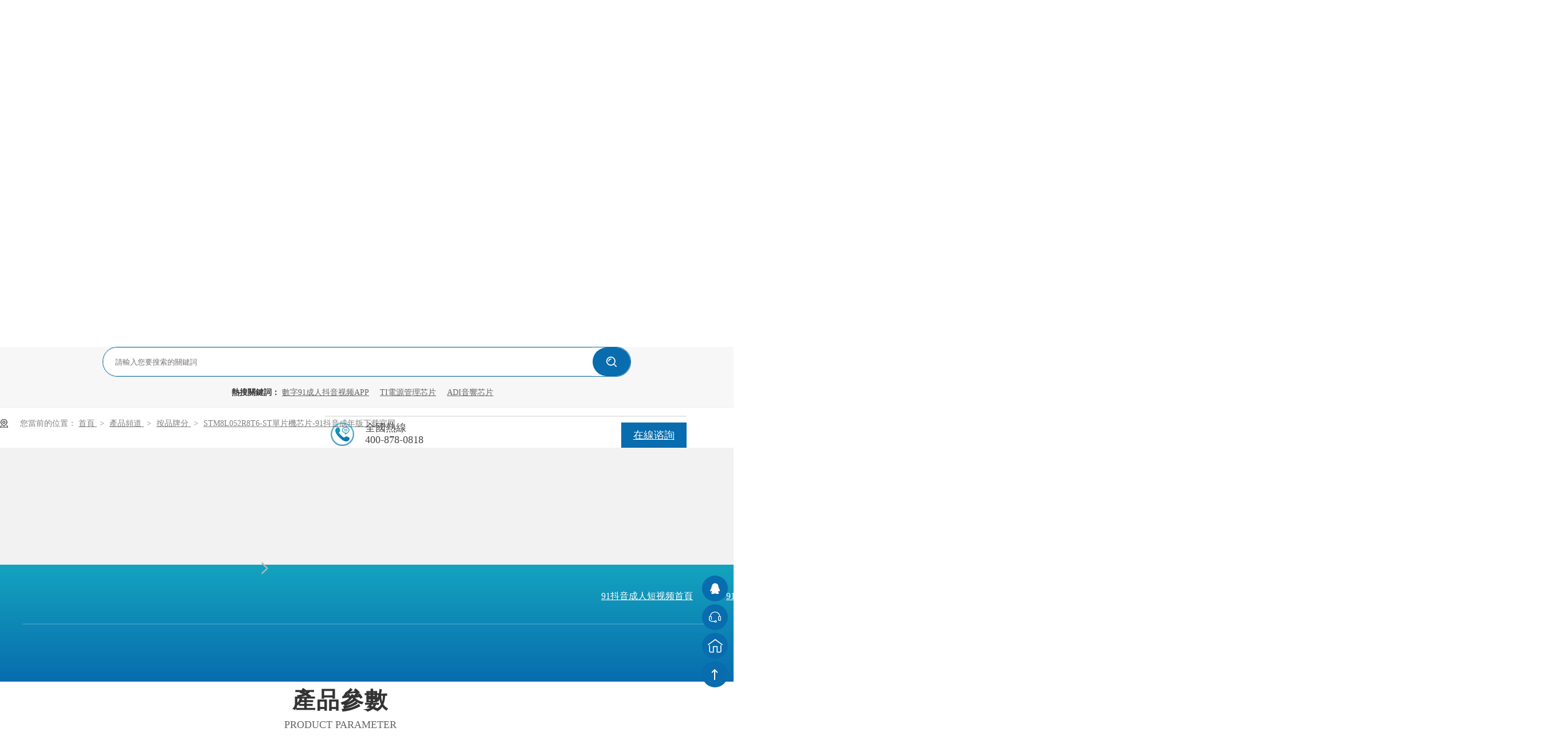

--- FILE ---
content_type: text/html; charset=utf-8
request_url: http://www.kingcount.com/products/stm8l0.html
body_size: 19326
content:
<!DOCTYPE html><html lang="zh"><head data-base="/">
<meta http-equiv="Cache-Control" content="no-transform">
<meta http-equiv="Cache-Control" content="no-siteapp"> 
  <meta charset="UTF-8"> 
  <meta http-equiv="X-UA-Compatible" content="IE=edge"> 
  <meta name="renderer" content="webkit"> 
  <meta http-equiv="pragma" content="no-cache">
 <meta http-equiv="cache-control" content="no-cache,must-revalsidate">
 <meta http-equiv="expires" content="Wed, 26 Feb 1997 08:21:57 GMT">
 <meta http-equiv="expires" content="0">
 <meta name="applicable-device" content="pc">
<title>STM8L052R8T6-ST單片機芯片-91&#25238;&#38899;&#25104;&#24180;&#29256;&#19979;&#36733;&#23448;&#32593;-91&#25238;&#38899;&#25104;&#20154;&#30701;&#35270;&#39057;電子</title>
<link rel="canonical" href="http://www.kingcount.com/products/stm8l0.html"/>
<meta name="mobile-agent" content="format=[wml|xhtml|html5];url=http://m.kingcount.com/products/stm8l0.html" />
<link href="http://m.kingcount.com/products/stm8l0.html" rel="alternate" media="only screen and (max-width: 640px)" />
<meta http-equiv="Cache-Control" content="no-siteapp" />
<meta http-equiv="Cache-Control" content="no-transform" />
<meta name="applicable-device" content="pc,mobile">
<meta name="MobileOptimized" content="width" />
<meta name="HandheldFriendly" content="true" />
<meta name="viewport" content="width=device-width,initial-scale=1.0, minimum-scale=1.0, maximum-scale=1.0, user-scalable=no" />
<meta name="keywords" content="STM8L052R8T6-ST單片機芯片-91&#25238;&#38899;&#25104;&#24180;&#29256;&#19979;&#36733;&#23448;&#32593;">
<meta name="description" content="91&#25238;&#38899;&#25104;&#20154;&#30701;&#35270;&#39057;電子現貨供應STM8L052係列微控製器，原裝正品，支持第三方檢測！致力於為客戶提供一站式芯片供應服務！"><meta name="mobiles-agent" content="format=html5;url=http://m.kingcount.com/products/stm8l0.html"><meta name="mobiles-agent" content="format=xhtml;url=http://m.kingcount.com/products/stm8l0.html">
<link rel="alternate" media="only screen and (max-width:640px)" href="http://m.kingcount.com/products/stm8l0.html">
<script src="/js/uaredirect.js" type="text/javascript"></script>
<script type="text/javascript">uaredirect("http://m.kingcount.com/products/stm8l0.html");</script>
<link rel="canonical" href="http://://www.kingcount.com/products/stm8l0.html"> 
  <link href="/css/reset.css?1614303782718" rel="stylesheet"> 
  <script src="/js/nsw.pc.min.js"></script> 
  <link href="/6004eb3ee4b02677f2931619.css" rel="stylesheet">
  <script>
var _hmt = _hmt || [];
(function() {
  var hm = document.createElement("script");
  hm.src="https://hm.baidu.com/hm.js?2610225c5e12ab5de52546666e614523ar';
  var s = document.getElementsByTagName("script")[0];
  s.parentNode.insertBefore(hm, s);
})();
</script>
 </head> 
 <body class="body-color"> 
  <div id="e4013f9e4c" class="h_top"> 
 <div id="e4013f9e4c" class="header"> 
  <div id="e4013f9e4c" class="t_con"> 
   <div id="e4013f9e4c" class="t_pho fr">
     24小時服務熱線: 
    <span><b>400-878-0818</b></span> 
   </div> 
   <div id="e4013f9e4c" class="wow slideInLeft animated t_logo fl"><a id="e4013f9e4c" href="/index.html" title=""><img alt="廣州91&#25238;&#38899;&#25104;&#20154;&#30701;&#35270;&#39057;電子科技有限公司" src="/resource/images/fcb504e51f6a4c8e8b51b2a415293f80_2.gif"></a></div> 
   <h2 class="t_text fl">原廠芯片，現貨供應<p>全球品牌芯片采購平台</p></h2> 
  </div> 
  <div id="e4013f9e4c" class="menu"> 
   <ul> 
     
     <li> <a id="e4013f9e4c" href="/index.html" title="91&#25238;&#38899;&#25104;&#20154;&#30701;&#35270;&#39057;首頁"> 91&#25238;&#38899;&#25104;&#20154;&#30701;&#35270;&#39057;首頁 </a> </li> 
     
     <li> <a id="e4013f9e4c" href="/product_mnxp.html" title="91&#25104;&#20154;&#25238;&#38899;&#35270;&#39057;APP"> 91&#25104;&#20154;&#25238;&#38899;&#35270;&#39057;APP </a> </li> 
     
     <li> <a id="e4013f9e4c" href="/product_szxp.html" title="91&#25238;&#38899;&#25104;&#24180;&#29256;&#19979;&#36733;&#23448;&#32593;"> 91&#25238;&#38899;&#25104;&#24180;&#29256;&#19979;&#36733;&#23448;&#32593; </a> </li> 
     
     <li> <a id="e4013f9e4c" href="/product_flqj.html" title="&#25104;&#20154;&#20813;&#36153;&#25238;&#38899;&#35270;&#39057;"> &#25104;&#20154;&#20813;&#36153;&#25238;&#38899;&#35270;&#39057; </a> </li> 
     
     <li> <a id="e4013f9e4c" href="/product_acpfl.html" title="芯片中心"> 芯片中心 </a> </li> 
     
     <li> <a id="e4013f9e4c" href="/article_xyfl.html" title="方案中心"> 方案中心 </a> </li> 
     
     <li> <a id="e4013f9e4c" href="/article_index.html" title="新聞資訊"> 新聞資訊 </a> </li> 
     
     <li> <a id="e4013f9e4c" href="/helps/gyhc.html" title="關於91&#25238;&#38899;&#25104;&#20154;&#30701;&#35270;&#39057;"> 關於91&#25238;&#38899;&#25104;&#20154;&#30701;&#35270;&#39057; </a> </li> 
     
     <li> <a id="e4013f9e4c" href="/job_zplm.html" title="人才招聘"> 人才招聘 </a> </li> 
     
   </ul> 
  </div> 
 </div> 
  
</div> 
  <div> 
 <div id="e4013f9e4c" class="ty-banner-1"> 
   
   <a id="e4013f9e4c" href="/product_index.html" title="91&#25238;&#38899;&#25104;&#20154;&#30701;&#35270;&#39057;電子-一站式芯片采購平台"> <img alt="91&#25238;&#38899;&#25104;&#20154;&#30701;&#35270;&#39057;電子-一站式芯片采購平台" src="/resource/images/43a144bae9e74c4c8b23c78de2f5807b_18.jpg" title="91&#25238;&#38899;&#25104;&#20154;&#30701;&#35270;&#39057;電子-一站式芯片采購平台"> </a> 
    
   
   
   
 </div> 
</div> 
  <div id="e4013f9e4c" class="p102-search-1" id="maodian"> 
 <div id="e4013f9e4c" class="blk-main"> 
  <div id="e4013f9e4c" class="p102-search-1-inp"> 
   <input class="p102-search-1-inp1" id="key" placeholder="請輸入您要搜索的關鍵詞" type="text"> 
   <input class="p102-search-1-inp2" onclick="searchInfo();" type="button"> 
  </div> 
  <p> <b>熱搜關鍵詞：</b> 
    
    <a id="e4013f9e4c" href="/product_szxp.html" onclick="searchLink(this);" title="數字91&#25104;&#20154;&#25238;&#38899;&#35270;&#39057;APP">數字91&#25104;&#20154;&#25238;&#38899;&#35270;&#39057;APP</a> 
    
    
    <a id="e4013f9e4c" href="/product_dygl.html" onclick="searchLink(this);" title="TI電源管理芯片">TI電源管理芯片</a> 
    
    
    <a id="e4013f9e4c" href="/product_yphspc.html" onclick="searchLink(this);" title="ADI音響芯片">ADI音響芯片</a> 
   </p> 
  <div id="e4013f9e4c" class="clear"></div> 
 </div> 
</div> 
 
 
  <div id="e4013f9e4c" class="blk-main"> 
   <div id="e4013f9e4c" class="plc"> 
 <div id="e4013f9e4c" class="p102-curmbs-1" navcrumbs=""> 
  <b>您當前的位置：</b> 
  <a id="e4013f9e4c" href="/index.html" title="首頁"> 首頁 </a> 
  <span> &gt; </span> 
   
   <i class=""> <a id="e4013f9e4c" href="/product_index.html" title="產品頻道"> 產品頻道 </a> <span> &gt; </span> </i> 
   
   <i class=""> <a id="e4013f9e4c" href="/product_appf.html" title="按品牌分"> 按品牌分 </a> <span> &gt; </span> </i> 
   
   <i class="p12-curblock"> <a id="e4013f9e4c" href="/product_ompp.html" title="進口品牌"> 進口品牌 </a> <span> &gt; </span> </i> 
   
   <i class="p12-curblock"> <a id="e4013f9e4c" href="/product_st.html" title="ST"> ST </a> <span> &gt; </span> </i> 
   
   <i class=""> <a id="e4013f9e4c" href="/products/stm8l0.html" title="STM8L052R8T6-ST單片機芯片-91&#25238;&#38899;&#25104;&#24180;&#29256;&#19979;&#36733;&#23448;&#32593;"> STM8L052R8T6-ST單片機芯片-91&#25238;&#38899;&#25104;&#24180;&#29256;&#19979;&#36733;&#23448;&#32593; </a>  </i> 
   
 </div> 
</div> 
 
   <div id="e4013f9e4c" class="clear"></div> 
   <div id="e4013f9e4c" class="blk-sm fr"> 
    <div id="e4013f9e4c" class="cpcc-ts-01 blk"> 
 <div id="e4013f9e4c" class="cpcc-ts-01-left"> 
  <div id="e4013f9e4c" class="cpcc-ts-01-left-jt cpcc-ts-01-left-prev"> 
   <img src="/images/p15-icon2.png" title="上一頁"> 
  </div> 
  <div id="e4013f9e4c" class="cpcc-ts-01-left-jt cpcc-ts-01-left-next"> 
   <img src="/images/p15-icon3.png" title="下一頁"> 
  </div> 
  <div id="e4013f9e4c" class="cpcc-ts-01-left-pic"> 
   <ul> 
     
     <li><img alt="STM8L052R8T6-ST單片機芯片-91&#25238;&#38899;&#25104;&#24180;&#29256;&#19979;&#36733;&#23448;&#32593;" src="/resource/images/c7abfaf7d0ff456698e8bcf1ff6ed873_98.jpg" title="STM8L052R8T6-ST單片機芯片-91&#25238;&#38899;&#25104;&#24180;&#29256;&#19979;&#36733;&#23448;&#32593;"></li> 
     
     <li><img alt="STM8L052R8T6-ST單片機芯片-91&#25238;&#38899;&#25104;&#24180;&#29256;&#19979;&#36733;&#23448;&#32593;" src="/resource/images/acee74bc0b7446d18becd6155cbe7eba_12.jpg" title="STM8L052R8T6-ST單片機芯片-91&#25238;&#38899;&#25104;&#24180;&#29256;&#19979;&#36733;&#23448;&#32593;"></li> 
     
     <li><img alt="STM8L052R8T6-ST單片機芯片-91&#25238;&#38899;&#25104;&#24180;&#29256;&#19979;&#36733;&#23448;&#32593;" src="/resource/images/acee74bc0b7446d18becd6155cbe7eba_14.jpg" title="STM8L052R8T6-ST單片機芯片-91&#25238;&#38899;&#25104;&#24180;&#29256;&#19979;&#36733;&#23448;&#32593;"></li> 
     
   </ul> 
  </div> 
  <div id="e4013f9e4c" class="cpcc-ts-01-left-size"> 
  </div> 
  <div id="e4013f9e4c" class="clear"></div> 
 </div> 
 <div id="e4013f9e4c" class="cpcc-ts-01-right"> 
  <h1 title="STM8L052R8T6-ST單片機芯片-91&#25238;&#38899;&#25104;&#24180;&#29256;&#19979;&#36733;&#23448;&#32593;" class="cpcc-ts-01-right-tit"> 
   <span>STM8L052R8T6-ST單片機芯片-91&#25238;&#38899;&#25104;&#24180;&#29256;&#19979;&#36733;&#23448;&#32593;</span> 
  </h1> 
  <div id="e4013f9e4c" class="cpcc-ts-01-right-con">
    <p>
    91&#25238;&#38899;&#25104;&#20154;&#30701;&#35270;&#39057;電子現貨供應STM8L052R8T6，原裝正品，支持第三方檢測，由於芯片型號較多，<strong><span style="color:#FF0000;">如果找不到您所需要的型號，請聯係客服</span></strong>，91&#25238;&#38899;&#25104;&#20154;&#30701;&#35270;&#39057;將為您提供1對1專屬服務，助您采購無憂！
</p> 
  </div> 
  <div id="e4013f9e4c" class="clear"></div> 
  <div id="e4013f9e4c" class="pc-cx-tel-1"> 
   <div id="e4013f9e4c" class="pc-cx-tel-1-t1"> 
    <a id="e4013f9e4c" rel="nofollow" href="http://wpa.qq.com/msgrd?v=3&amp;uin=2851843752&amp;site=qq&amp;menu=yes" target="_blank" title="在線谘詢">在線谘詢</a> 
   </div> 
   <div id="e4013f9e4c" class="pc-cx-tel-1-t2">
     全國熱線 
    <p>400-878-0818</p> 
   </div> 
    
  </div> 
 </div> 
 <div id="e4013f9e4c" class="clear"></div> 
  
  
</div> 
    <div id="e4013f9e4c" class="p14-prodcontent-1 blk"> 
 <div id="e4013f9e4c" class="p14-prodcontent-1-desc  endit-content">
   <style>
    .tit {
        margin: 50px 0;
        text-align: center;
        clear: both;
    }
    
    .tit i {
        font-style: normal;
        font-size: 18px;
        color: #666;
        line-height: 20px;
        display: block;
        letter-spacing: 0;
        font-weight: normal;
        text-transform: uppercase;
    }
    
    .tit h2 {
        display: block;
        font-size: 40px;
        color: #333333;
        font-weight: bold;
        margin-top: 2px;
        letter-spacing: 2px;
        line-height: 65px;
    }
    
    .tit h2 span {
        display: inline-block;
        position: relative;
        padding: 0 146px;
    }
    
    .tit h2 span:before,
    .tit h2 span:after {
        content: "";
        position: absolute;
        width: 133px;
        height: 58px;
        background:url(http://www.kingcount.com/resource/images/fcb504e51f6a4c8e8b51b2a415293f80_16.png?ver=13) no-repeat 0 0;
        right: 0;
        top: -15px;
        z-index: 2;
    }
    
    .tit h2 span:before {
        background:url(http://www.kingcount.com/resource/images/fcb504e51f6a4c8e8b51b2a415293f80_14.png?ver=12) no-repeat 0 0;
        left: 0;
    }
    
    .form {
        box-shadow: 0px 0px 15px #dedede;
    }
    
    .form tr td {
        font-size: 16px;
        text-align: center;
        padding: 15px;
    }
    
    .form tr td:nth-child(2n-1) {
        font-size: 16px;
        text-align: center;
        color: #fff;
        background: linear-gradient(to right, #14a3be 0%, #0f8cb7 50%, #0971b0 100%);
    }
</style>
<div id="e4013f9e4c" class="tit">
    <h2>
		<span>產品參數<i>Product parameter</i> </span> 
	</h2>
</div>
<div id="e4013f9e4c" class="tableScrolling form" style="margin:0;padding:0;display:block;overflow-x:auto;-webkit-overflow-scrolling:touch;">
    <table border="1" bordercolor="#eee" cellpadding="2" cellspacing="0" style="width:100%;">
        <tbody>
            <tr>
                <td style="width:20%;white-space:nowrap;">
                    產品品牌：
                </td>
                <td style="width:20%;white-space:nowrap;">
                    TI/德州儀器
                </td>
                <td style="width:20%;white-space:nowrap;">
                    產品描述：
                </td>
                <td style="width:40%;">
                    91&#25238;&#38899;&#25104;&#20154;&#30701;&#35270;&#39057;電子長期現貨供應STM8L052R8T6係列單片機，所有產品均來自正規渠道，支持第三方檢測
                </td>
            </tr>
            <tr>
                <td>
                    產品名稱：
                </td>
                <td>
                    STM8L052R8T6
                </td>
                <td>
                    標準包裝：
                </td>
                <td>
                    960/包
                </td>
            </tr>
            <tr>
                <td>
                    產品封裝：
                </td>
                <td>
                    64LQFP
                </td>
                <td>
                    最低起訂量：
                </td>
                <td>
                    1片起售
                </td>
            </tr>
            <tr>
                <td>
                    年份：
                </td>
                <td>
                    請谘詢客服
                </td>
                <td>
                    貨期：
                </td>
                <td>
                    現貨庫存
                </td>
            </tr>
        </tbody>
    </table>
</div>
<script type="text/javascript">
    $(function() {
        var tableScr = $(".tableScrolling");
        var isWin = Boolean(navigator.platform.match(/(Win32|Windows|Mac68K|MacPPC|Macintosh|MacIntel)/g));
        for (var i = 0; i < tableScr.length; i++) {
            var $iTableScr = $(tableScr[i]);
            var hasHint = $iTableScr.next().hasClass('tablesHint');
            if (($iTableScr.children("table").width() > $iTableScr.width()) && !isWin) {
                if (!hasHint) {
                    tableScr.after('<p class="tablesHint" style="font-size:12px;margin:0;padding:5px 0 0 0;text-indent:0;text-align:left;">左右拖動表格顯示其他內容</p>');
                }
                tableScr.eq(i).next(".tablesHint").eq(0).show();
            }
        }
    });
</script>
<style>
    .tit {
        margin: 50px 0;
        text-align: center;
        clear: both;
    }
    
    .tit i {
        font-style: normal;
        font-size: 18px;
        color: #666;
        line-height: 20px;
        display: block;
        letter-spacing: 0;
        font-weight: normal;
        text-transform: uppercase;
    }
    
    .tit h2 {
        display: block;
        font-size: 40px;
        color: #333333;
        font-weight: bold;
        margin-top: 2px;
        letter-spacing: 2px;
        line-height: 65px;
    }
    
    .tit h2 span {
        display: inline-block;
        position: relative;
        padding: 0 146px;
    }
    
    .tit h2 span:before,
    .tit h2 span:after {
        content: "";
        position: absolute;
        width: 133px;
        height: 58px;
        background:url(http://www.kingcount.com/resource/images/fcb504e51f6a4c8e8b51b2a415293f80_16.png?ver=13) no-repeat 0 0;
        right: 0;
        top: -15px;
        z-index: 2;
    }
    
    .tit h2 span:before {
        background:url(http://www.kingcount.com/resource/images/fcb504e51f6a4c8e8b51b2a415293f80_14.png?ver=12) no-repeat 0 0;
        left: 0;
    }
    
    .cpys li {
        float: left;
        width: 180px;
        height: 240px;
        text-align: center;
        overflow: hidden;
        background: #f5f5f5;
        margin-right: 6px;
        position: relative;
    }
    
    .jft {
        width: 180px;
        height: 240px;
        top: 0px;
        position: absolute;
        background: #f5f5f5;
        padding-top: 40px;
        box-sizing: border-box;
        transition: top 0.2s;
        -moz-transition: top 0.2s;
        -webkit-transition: top 0.2s;
        -o-transition: top 0.2s;
    }
    
    .jft em {
        display: block;
        width: 48px;
        height: 48px;
        margin: 0 auto 20px;
        overflow: hidden;
    }
    
    .jft em img {
        display: block;
        width: 100%;
    }
    
    .jft b {
        display: block;
        font-size: 24px;
        width: 30px;
        margin: 10px auto;
        padding-bottom: 5px;
        color: #086cae;
        border-bottom: 2px solid #086cae;
    }
    
    .jft span {
        color: #010101;
        font-size: 20px;
        line-height: 40px;
    }
    
    .jbk {
        height: 240px;
        box-sizing: border-box;
        padding: 35px 20px;
        background: #086cae;
        color: #fff;
    }
    
    .jbk span {
        font-size: 16px;
    }
    
    .cpys li:hover .jft {
        top: -240px;
    }
</style>
<div id="e4013f9e4c" class="tit">
    <h2>
		<span>服務優勢<i>Product advantages</i> </span> 
	</h2>
</div>
<div id="e4013f9e4c" class="cpys">
    <ul>
        <li>
            <div id="e4013f9e4c" class="jft">
                <em><img align="center" alt="解決ic難題" src="/resource/images/c86c9637a555420fbcf71f7a71d72d58_24.png" title="解決ic難題"> </em> <b>01</b> <span>解決ic難題</span>
            </div>
            <div id="e4013f9e4c" class="jbk">
                <span>擁有預防投訴機製、快速響應解決IC難題，實行投訴管理機製及定期跟蹤回訪服務</span>
            </div>
        </li>
        <li>
            <div id="e4013f9e4c" class="jft">
                <em><img align="center" alt="穩定供貨" src="/resource/images/c86c9637a555420fbcf71f7a71d72d58_8.png" title="穩定供貨"></em><b>02</b> <span>穩定供貨</span>
            </div>
            <div id="e4013f9e4c" class="jbk">
                <span>豐富的上遊渠道資源，且建立了長期穩定的合作關係可根據客戶計劃備貨保證供貨穩定</span>
            </div>
        </li>
        <li>
            <div id="e4013f9e4c" class="jft">
                <em><img align="center" alt="技術支持" src="/resource/images/c86c9637a555420fbcf71f7a71d72d58_10.png" title="技術支持"> </em> <b>03</b> <span>技術支持</span>
            </div>
            <div id="e4013f9e4c" class="jbk">
                <span>經驗豐富的工程師，專注不同行業芯片技術的更新，免費提供技術支持</span>
            </div>
        </li>
        <li>
            <div id="e4013f9e4c" class="jft">
                <em><img align="center" alt="需求定製" src="/resource/images/c86c9637a555420fbcf71f7a71d72d58_12.png" title="需求定製"></em><b>04</b> <span>需求定製</span>
            </div>
            <div id="e4013f9e4c" class="jbk">
                <span>工程師根據產品應用，深度分析產品需求，進行個性化功能定製，提高產品性能</span>
            </div>
        </li>
        <li>
            <div id="e4013f9e4c" class="jft">
                <em> <img align="center" alt="成本控製" src="/resource/images/c86c9637a555420fbcf71f7a71d72d58_14.png" title="成本控製"></em><b>05</b> <span>成本控製</span>
            </div>
            <div id="e4013f9e4c" class="jbk">
                <span>提供性價比初期選型指導及高品質IC芯片應用方案，成本比同行方案大大節省費用</span>
            </div>
        </li>
    </ul>
</div>
<div id="e4013f9e4c" class="clear">
</div>
<style>
    .adv dl {
        width: 100%;
        height: 328px;
        border-radius: 5px;
        overflow: hidden;
        position: relative;
    }
    
    .adv dt {
        float: left;
        width: 465px;
        height: 328px;
        display: block;
    }
    
    .adv dt img {
        width: 100%;
        display: block;
    }
    
    .adv dd {
        float: right;
        width: 465px;
        padding: 50px 40px;
        box-sizing: border-box;
    }
    
    .adv dd h4 {
        font-size: 36px;
        color: #151f2c;
        line-height: 50px;
    }
    
    .adv dd h4 span {
        display: block;
        font-size: 24px;
        line-height: 40px;
    }
    
    .adv dd h4 b {
        color: #0e8ab7;
    }
    
    .adv dd p {
        font-size: 16px;
    }
    
    .adv dl:nth-child(2n) dt {
        float: right;
    }
    
    .adv dl:nth-child(2n) dd {
        float: left;
    }
</style>
<div id="e4013f9e4c" class="tit">
    <h2>
		<span>91&#25238;&#38899;&#25104;&#20154;&#30701;&#35270;&#39057;優勢<i>company advantages</i> </span> 
	</h2>
</div>
<div id="e4013f9e4c" class="adv">
    <dl>
        <dt>
			<img align="center" alt="原廠渠道資源" src="/resource/images/c86c9637a555420fbcf71f7a71d72d58_22.jpg" title="原廠渠道資源"> 
		</dt>
        <dd>
            <h4>
				<span>原廠渠道資源</span>長期<b>穩定供貨</b> 
			</h4>
            <p>
                常年備貨TI、ADI、ST等品牌現貨庫存，現貨供應數模轉換、模數轉換、電源管理、DSP、MCU、接口與隔離、傳感器、運算放大器、射頻和微波等多種應用，滿足電子元器件及時性采購與開發需求
            </p>
        </dd>
    </dl>
    <dl>
        <dt>
			<img align="center" alt="建立快反機製" src="/resource/images/c86c9637a555420fbcf71f7a71d72d58_26.jpg" title="建立快反機製"> 
		</dt>
        <dd>
            <h4>
				<span>建立快反機製</span>提高<b>產品交付力</b> 
			</h4>
            <p>
                10餘年服務終端客戶經驗沉澱，為滿足客戶緊急生產需求，91&#25238;&#38899;&#25104;&#20154;&#30701;&#35270;&#39057;建立了快反機製：1分鍾快速響應，3分鍾精確貨源匹配，5分鍾報價24小時發貨
            </p>
        </dd>
    </dl>
    <dl>
        <dt>
			<img align="center" alt="多重成本管理" src="/resource/images/c86c9637a555420fbcf71f7a71d72d58_28.jpg" title="多重成本管理"> 
		</dt>
        <dd>
            <h4>
				<span>多重成本管理</span>合理<b>減少客戶成本</b> 
			</h4>
            <p>
                精細化成本管理，合理管控時間成本、采購成本，縮短采購周期<br> 根據客戶需求，提供選型指導，輸出采購 <br> 成本方案，盡可能減少成本
            </p>
        </dd>
    </dl>
    <dl>
        <dt>
			<img align="center" alt="原廠貨源品質" src="/resource/images/c86c9637a555420fbcf71f7a71d72d58_30.jpg" title="原廠貨源品質"> 
		</dt>
        <dd>
            <h4>
				<span>原廠貨源品質</span>支持<b>第三方檢測</b> 
			</h4>
            <p>
                原廠授權正規渠道直接采購，可追溯原廠品質，支持第三方檢測，從開發到批量生產，確保每一個產品的穩定性；成熟的倉儲管理，嚴格控製倉庫溫濕度，保證庫存過程中產品的完好
            </p>
        </dd>
    </dl>
</div>
<div id="e4013f9e4c" class="clear">
</div> 
 </div> 
 <div id="e4013f9e4c" class="clear"></div> 
  
  
</div> 
    <div id="e4013f9e4c" class="p14-product-2 blk"> 
 <h3 id="e4013f9e4c" class="p14-product-2-tit"> <b>熱品推薦</b> <span>/ Hot product </span> </h3> 
 <div id="e4013f9e4c" class="p14-product-2-list"> 
   
   <dl> 
    <dt> 
     <a id="e4013f9e4c" href="/products/lt3463.html" target="_blank" title="LT3463EDD#PBF-微功率DC/DC轉換器-91&#25104;&#20154;&#25238;&#38899;&#35270;&#39057;APP"> <img alt="LT3463EDD#PBF-微功率DC/DC轉換器-91&#25104;&#20154;&#25238;&#38899;&#35270;&#39057;APP" src="/resource/images/52b911cb1bbc469ea407c2718f257bbd_18.jpg" title="LT3463EDD#PBF-微功率DC/DC轉換器-91&#25104;&#20154;&#25238;&#38899;&#35270;&#39057;APP"> </a> 
    </dt> 
    <dd> 
     <h4><a id="e4013f9e4c" href="/products/lt3463.html" target="_blank" title="LT3463EDD#PBF-微功率DC/DC轉換器-91&#25104;&#20154;&#25238;&#38899;&#35270;&#39057;APP">LT3463EDD#PBF-微功率DC/DC轉換器-91&#25104;&#20154;&#25238;&#38899;&#35270;&#39057;APP</a></h4> 
     <div id="e4013f9e4c" class="p14-product-2-desc">
       91&#25238;&#38899;&#25104;&#20154;&#30701;&#35270;&#39057;電子現貨供應LT3463EDD，原裝正品，支持第三方檢測，由於芯片型號較多，如果找不到您所需要的型號，請聯係客服，91&#25238;&#38899;&#25104;&#20154;&#30701;&#35270;&#39057;將為您提供1對1專屬服務，助您采購無憂！ 
     </div> 
    </dd> 
   </dl> 
   
   <dl> 
    <dt> 
     <a id="e4013f9e4c" href="/products/lmv611.html" target="_blank" title="LMV611MGX/NOPB-運算放大器-91&#25104;&#20154;&#25238;&#38899;&#35270;&#39057;APP"> <img alt="LMV611MGX/NOPB-運算放大器-91&#25104;&#20154;&#25238;&#38899;&#35270;&#39057;APP" src="/resource/images/52b911cb1bbc469ea407c2718f257bbd_12.jpg" title="LMV611MGX/NOPB-運算放大器-91&#25104;&#20154;&#25238;&#38899;&#35270;&#39057;APP"> </a> 
    </dt> 
    <dd> 
     <h4><a id="e4013f9e4c" href="/products/lmv611.html" target="_blank" title="LMV611MGX/NOPB-運算放大器-91&#25104;&#20154;&#25238;&#38899;&#35270;&#39057;APP">LMV611MGX/NOPB-運算放大器-91&#25104;&#20154;&#25238;&#38899;&#35270;&#39057;APP</a></h4> 
     <div id="e4013f9e4c" class="p14-product-2-desc">
       91&#25238;&#38899;&#25104;&#20154;&#30701;&#35270;&#39057;電子現貨供應LMV611MGX，原裝正品，支持第三方檢測，由於芯片型號較多，如果找不到您所需要的型號，請聯係客服，91&#25238;&#38899;&#25104;&#20154;&#30701;&#35270;&#39057;將為您提供1對1專屬服務，助您采購無憂！ 
     </div> 
    </dd> 
   </dl> 
   
   <dl> 
    <dt> 
     <a id="e4013f9e4c" href="/products/lmr16020.html" target="_blank" title="LMR16020PDDAR-降壓轉換器-91&#25104;&#20154;&#25238;&#38899;&#35270;&#39057;APP"> <img alt="LMR16020PDDAR-降壓轉換器-91&#25104;&#20154;&#25238;&#38899;&#35270;&#39057;APP" src="/resource/images/52b911cb1bbc469ea407c2718f257bbd_6.jpg" title="LMR16020PDDAR-降壓轉換器-91&#25104;&#20154;&#25238;&#38899;&#35270;&#39057;APP"> </a> 
    </dt> 
    <dd> 
     <h4><a id="e4013f9e4c" href="/products/lmr16020.html" target="_blank" title="LMR16020PDDAR-降壓轉換器-91&#25104;&#20154;&#25238;&#38899;&#35270;&#39057;APP">LMR16020PDDAR-降壓轉換器-91&#25104;&#20154;&#25238;&#38899;&#35270;&#39057;APP</a></h4> 
     <div id="e4013f9e4c" class="p14-product-2-desc">
       91&#25238;&#38899;&#25104;&#20154;&#30701;&#35270;&#39057;電子現貨供應LMR16020PDDAR，原裝正品，支持第三方檢測，由於芯片型號較多，如果找不到您所需要的型號，請聯係客服，91&#25238;&#38899;&#25104;&#20154;&#30701;&#35270;&#39057;將為您提供1對1專屬服務，助您采購無憂！ 
     </div> 
    </dd> 
   </dl> 
   
   <dl class="p14-product-clear"> 
    <dt> 
     <a id="e4013f9e4c" href="/products/ad7663.html" target="_blank" title="AD7663ASTZ-模數轉換器-91&#25104;&#20154;&#25238;&#38899;&#35270;&#39057;APP"> <img alt="AD7663ASTZ-模數轉換器-91&#25104;&#20154;&#25238;&#38899;&#35270;&#39057;APP" src="/resource/images/e1b7a8604354490ebfd16fe7f6b218ed_18.jpg" title="AD7663ASTZ-模數轉換器-91&#25104;&#20154;&#25238;&#38899;&#35270;&#39057;APP"> </a> 
    </dt> 
    <dd> 
     <h4><a id="e4013f9e4c" href="/products/ad7663.html" target="_blank" title="AD7663ASTZ-模數轉換器-91&#25104;&#20154;&#25238;&#38899;&#35270;&#39057;APP">AD7663ASTZ-模數轉換器-91&#25104;&#20154;&#25238;&#38899;&#35270;&#39057;APP</a></h4> 
     <div id="e4013f9e4c" class="p14-product-2-desc">
       91&#25238;&#38899;&#25104;&#20154;&#30701;&#35270;&#39057;電子現貨供應AD7663ASTZ，原裝正品，支持第三方檢測，由於芯片型號較多，如果找不到您所需要的型號，請聯係客服，91&#25238;&#38899;&#25104;&#20154;&#30701;&#35270;&#39057;將為您提供1對1專屬服務，助您采購無憂！ 
     </div> 
    </dd> 
   </dl> 
   
 </div> 
 <div id="e4013f9e4c" class="clear"></div> 
  
</div> 
   </div> 
   <div id="e4013f9e4c" class="blk-xs fl"> 
    <div id="e4013f9e4c" class="fdh-01 blk"> 
 <div id="e4013f9e4c" class="fdh-01-tit"> 
  <h2>91&#25238;&#38899;&#25104;&#20154;&#30701;&#35270;&#39057;電子產品中心</h2> 
 </div> 
 <div id="e4013f9e4c" class="fdh-01-nav" navvicefocus1=""> 
   
   <div id="e4013f9e4c" class="fdh-01-nav-one"> 
    <h3><a id="e4013f9e4c" href="/product_appf.html#maodian" title="按品牌分"> 按品牌分 </a></h3> 
    <dl> 
     <!-- 2級 --> 
      
      <dt> 
       <a id="e4013f9e4c" href="/product_gcpp.html" title="國產品牌"> 國產品牌 </a> 
      </dt> 
      <dd style="display:none;"> 
       <!-- 3級 --> 
        
        <p><a id="e4013f9e4c" href="/products/rs.html#maodian" title="潤石"> 潤石 </a></p> 
        
        <p><a id="e4013f9e4c" href="/products/xz.html#maodian" target="_blank" title="芯洲"> 芯洲 </a></p> 
        
        <p><a id="e4013f9e4c" href="/products/xlt.html#maodian" target="_blank" title="芯力特"> 芯力特 </a></p> 
        
        <p><a id="e4013f9e4c" href="/products/ctw.html#maodian" target="_blank" title="川土微"> 川土微 </a></p> 
        
        <p><a id="e4013f9e4c" href="/products/zkyhx.html#maodian" target="_blank" title="中科銀河芯"> 中科銀河芯 </a></p> 
        
        <p><a id="e4013f9e4c" href="/products/pr.html#maodian" target="_blank" title="普冉"> 普冉 </a></p> 
        
        <p><a id="e4013f9e4c" href="/products/anbdt.html#maodian" target="_blank" title="艾諾半導體"> 艾諾半導體 </a></p> 
        
        <p><a id="e4013f9e4c" href="/products/gmbdt.html#maodian" target="_blank" title="共模"> 共模 </a></p> 
        
        <p><a id="e4013f9e4c" href="/products/zgbdt.html#maodian" target="_blank" title="徵格半導體"> 徵格半導體 </a></p> 
        
        <p><a id="e4013f9e4c" href="/products/lhlx.html#maodian" target="_blank" title="領慧立芯"> 領慧立芯 </a></p> 
        
        <p><a id="e4013f9e4c" href="/products/zjw.html#maodian" target="_blank" title="治精微"> 治精微 </a></p> 
        
        <p><a id="e4013f9e4c" href="/products/zdj.html#maodian" target="_blank" title="智多晶"> 智多晶 </a></p> 
        
        <p><a id="e4013f9e4c" href="/products/hx.html#maodian" target="_blank" title="洪芯"> 洪芯 </a></p> 
        
        <p><a id="e4013f9e4c" href="/products/hnt.html#maodian" target="_blank" title="慧能泰"> 慧能泰 </a></p> 
        
        <p><a id="e4013f9e4c" href="/product_mlw.html#maodian" title="米樂為"> 米樂為 </a></p> 
        
        <p><a id="e4013f9e4c" href="/product_xgw.html#maodian" title="芯穀微"> 芯穀微 </a></p> 
        
        <p><a id="e4013f9e4c" href="/products/jmw.html#maodian" target="_blank" title="捷茂微"> 捷茂微 </a></p> 
        
        <p><a id="e4013f9e4c" href="/products/zkaef.html#maodian" target="_blank" title="中科阿爾法"> 中科阿爾法 </a></p> 
        
        <p><a id="e4013f9e4c" href="/products/ynw.html#maodian" target="_blank" title="應能微"> 應能微 </a></p> 
        
        <p><a id="e4013f9e4c" href="/products/utc.html#maodian" target="_blank" title="UTC"> UTC </a></p> 
        
        <p><a id="e4013f9e4c" href="/products/xc.html#maodian" target="_blank" title="芯熾"> 芯熾 </a></p> 
        
        <p><a id="e4013f9e4c" href="/product_albdt.html#maodian" title="奧拉半導體"> 奧拉半導體 </a></p> 
        
        <p><a id="e4013f9e4c" href="/products/lnbdt.html#maodian" target="_blank" title="率能半導體"> 率能半導體 </a></p> 
        
        <p><a id="e4013f9e4c" href="/products/sx.html#maodian" target="_blank" title="順芯"> 順芯 </a></p> 
        
        <p><a id="e4013f9e4c" href="/product_lx.html#maodian" title="陸芯"> 陸芯 </a></p> 
        
        <p><a id="e4013f9e4c" href="/products/xbw.html#maodian" target="_blank" title="芯佰微"> 芯佰微 </a></p> 
        
      </dd> 
      
      <dt> 
       <a id="e4013f9e4c" href="/product_ompp.html" title="進口品牌"> 進口品牌 </a> 
      </dt> 
      <dd style="display:none;"> 
       <!-- 3級 --> 
        
        <p><a id="e4013f9e4c" href="/product_ti.html#maodian" title="TI"> TI </a></p> 
        
        <p><a id="e4013f9e4c" href="/product_adi.html#maodian" title="ADI"> ADI </a></p> 
        
        <p><a id="e4013f9e4c" href="/product_st.html#maodian" title="ST"> ST </a></p> 
        
        <p><a id="e4013f9e4c" href="/product_microc.html#maodian" title="MICROCHIP"> MICROCHIP </a></p> 
        
        <p><a id="e4013f9e4c" href="/product_on.html#maodian" title="ON"> ON </a></p> 
        
        <p><a id="e4013f9e4c" href="/product_renesa.html#maodian" title="Renesas"> Renesas </a></p> 
        
        <p><a id="e4013f9e4c" href="/product_nxp.html#maodian" title="NXP"> NXP </a></p> 
        
        <p><a id="e4013f9e4c" href="/product_AKM.html#maodian" title="AKM"> AKM </a></p> 
        
        <p><a id="e4013f9e4c" href="/product_JRC.html#maodian" title="JRC"> JRC </a></p> 
        
        <p><a id="e4013f9e4c" href="/product_infine.html#maodian" title="Infineon"> Infineon </a></p> 
        
        <p><a id="e4013f9e4c" href="/product_issi.html#maodian" title="ISSI"> ISSI </a></p> 
        
        <p><a id="e4013f9e4c" href="/product_maxim.html#maodian" title="MICRON"> MICRON </a></p> 
        
        <p><a id="e4013f9e4c" href="/product_nexper.html#maodian" title="Nexperia"> Nexperia </a></p> 
        
      </dd> 
      
    </dl> 
   </div> 
   
   <div id="e4013f9e4c" class="fdh-01-nav-one"> 
    <h3><a id="e4013f9e4c" href="/product_acpfl.html#maodian" title="按產品分類"> 按產品分類 </a></h3> 
    <dl> 
     <!-- 2級 --> 
      
      <dt> 
       <a id="e4013f9e4c" href="/product_mnxp.html" title="91&#25104;&#20154;&#25238;&#38899;&#35270;&#39057;APP"> 91&#25104;&#20154;&#25238;&#38899;&#35270;&#39057;APP </a> 
      </dt> 
      <dd style="display:none;"> 
       <!-- 3級 --> 
        
        <p><a id="e4013f9e4c" href="/product_smzhqd.html#maodian" title="數模轉換器 /DAC"> 數模轉換器 /DAC </a></p> 
        
        <p><a id="e4013f9e4c" href="/product_mszhq.html#maodian" title="模數轉換器/ADC"> 模數轉換器/ADC </a></p> 
        
        <p><a id="e4013f9e4c" href="/product_fdq.html#maodian" title="放大器/Amplifiers"> 放大器/Amplifiers </a></p> 
        
        <p><a id="e4013f9e4c" href="/product_mnkg.html#maodian" title="模擬開關/Switch"> 模擬開關/Switch </a></p> 
        
        <p><a id="e4013f9e4c" href="/product_dygl.html#maodian" title="電源管理/Power Management"> 電源管理/Power Management </a></p> 
        
        <p><a id="e4013f9e4c" href="/product_jkhgl.html#maodian" title="接口和隔離/Interface&amp;Isolation"> 接口和隔離/Interface&amp;Isolation </a></p> 
        
        <p><a id="e4013f9e4c" href="/product_mems.html#maodian" title="傳感器與MEMS"> 傳感器與MEMS </a></p> 
        
        <p><a id="e4013f9e4c" href="/product_rfhwb.html#maodian" title="射頻和微波/RF&amp;Microwave"> 射頻和微波/RF&amp;Microwave </a></p> 
        
        <p><a id="e4013f9e4c" href="/product_xxcp.html#maodian" title="電機驅動/Motor Drivers"> 電機驅動/Motor Drivers </a></p> 
        
        <p><a id="e4013f9e4c" href="/product_yphspc.html#maodian" title="音視頻/Audio&amp;Video"> 音視頻/Audio&amp;Video </a></p> 
        
        <p><a id="e4013f9e4c" href="/product_szyds.html#maodian" title="時鍾/Clock&amp;Timing"> 時鍾/Clock&amp;Timing </a></p> 
        
        <p><a id="e4013f9e4c" href="/product_qt.html#maodian" title="其它"> 其它 </a></p> 
        
      </dd> 
      
      <dt> 
       <a id="e4013f9e4c" href="/product_szxp.html" title="91&#25238;&#38899;&#25104;&#24180;&#29256;&#19979;&#36733;&#23448;&#32593;"> 91&#25238;&#38899;&#25104;&#24180;&#29256;&#19979;&#36733;&#23448;&#32593; </a> 
      </dt> 
      <dd style="display:none;"> 
       <!-- 3級 --> 
        
        <p><a id="e4013f9e4c" href="/product_mcu.html#maodian" title="微處理器/MCU"> 微處理器/MCU </a></p> 
        
        <p><a id="e4013f9e4c" href="/product_dsp.html#maodian" title="數字信號處理器/DSP"> 數字信號處理器/DSP </a></p> 
        
        <p><a id="e4013f9e4c" href="/product_fpga.html#maodian" title="存儲器/Memory"> 存儲器/Memory </a></p> 
        
      </dd> 
      
      <dt> 
       <a id="e4013f9e4c" href="/product_flqj.html" title="&#25104;&#20154;&#20813;&#36153;&#25238;&#38899;&#35270;&#39057;"> &#25104;&#20154;&#20813;&#36153;&#25238;&#38899;&#35270;&#39057; </a> 
      </dt> 
      <dd style="display:none;"> 
       <!-- 3級 --> 
        
        <p><a id="e4013f9e4c" href="/product_lj.html#maodian" title="邏輯/Logic"> 邏輯/Logic </a></p> 
        
        <p><a id="e4013f9e4c" href="/product_esjg.html#maodian" title="二三極管/Diodes"> 二三極管/Diodes </a></p> 
        
        <p><a id="e4013f9e4c" href="/product_mosg.html#maodian" title="MOS管"> MOS管 </a></p> 
        
        <p><a id="e4013f9e4c" href="/product_esdfh.html#maodian" title="ESD防護"> ESD防護 </a></p> 
        
      </dd> 
      
    </dl> 
   </div> 
   
 </div> 
 <div id="e4013f9e4c" class="clear"></div> 
  
  
</div> 
    <div id="e4013f9e4c" class="p14-info-2 blk"> 
 <div id="e4013f9e4c" class="p14-info-2-tit">
   推薦資訊 
 </div> 
 <div id="e4013f9e4c" class="p14-info-2-list"> 
   
   <dl> 
    <dt> 
     <a id="e4013f9e4c" href="/articles/bdtgyg.html" target="_blank"><img alt="半導體供應過剩 2023年秋季化解" src="/resource/images/2ddf4e86c9a649e0bf46b2f914c27315_3.jpg" title="半導體供應過剩 2023年秋季化解"></a> 
    </dt> 
    <dd> 
     <h3><a id="e4013f9e4c" href="/articles/bdtgyg.html" target="_blank"> 半導體供應過剩 2023年秋季化解 </a></h3> 
     <!--<div id="e4013f9e4c" class="p14-info-2-list-desc">--> 
     <!--  ${n2.desc} --> 
     <!--</div> --> 
     <!--<div id="e4013f9e4c" class="p14-info-2-list-date">--> 
     <!--  ${#NS.date(n2.publishTime,'yyyy-MM-dd')} --> 
     <!--</div> --> 
    </dd> 
   </dl> 
   
   <dl> 
    <dt> 
     <a id="e4013f9e4c" href="/articles/tjdkhd.html" target="_blank"><img alt="台積電客戶大砍單 2023年首季應收減少" src="/resource/images/2d40faf2da534c26b90e3e3d24d9f036_4.jpg" title="台積電客戶大砍單 2023年首季應收減少"></a> 
    </dt> 
    <dd> 
     <h3><a id="e4013f9e4c" href="/articles/tjdkhd.html" target="_blank"> 台積電客戶大砍單 2023年首季應收減少 </a></h3> 
     <!--<div id="e4013f9e4c" class="p14-info-2-list-desc">--> 
     <!--  ${n2.desc} --> 
     <!--</div> --> 
     <!--<div id="e4013f9e4c" class="p14-info-2-list-date">--> 
     <!--  ${#NS.date(n2.publishTime,'yyyy-MM-dd')} --> 
     <!--</div> --> 
    </dd> 
   </dl> 
   
   <dl> 
    <dt> 
     <a id="e4013f9e4c" href="/articles/sxtcgd.html" target="_blank"><img alt="三星推出高端存儲芯片租賃服務" src="/resource/images/0d76e05305a5412eb343c673c1a8be48_3.jpg" title="三星推出高端存儲芯片租賃服務"></a> 
    </dt> 
    <dd> 
     <h3><a id="e4013f9e4c" href="/articles/sxtcgd.html" target="_blank"> 三星推出高端存儲芯片租賃服務 </a></h3> 
     <!--<div id="e4013f9e4c" class="p14-info-2-list-desc">--> 
     <!--  ${n2.desc} --> 
     <!--</div> --> 
     <!--<div id="e4013f9e4c" class="p14-info-2-list-date">--> 
     <!--  ${#NS.date(n2.publishTime,'yyyy-MM-dd')} --> 
     <!--</div> --> 
    </dd> 
   </dl> 
   
   <dl> 
    <dt> 
     <a id="e4013f9e4c" href="/articles/tjd3nm69.html" target="_blank"><img alt="台積電3納米宣布量產，良品率與5nm初期相同" src="/resource/images/2d40faf2da534c26b90e3e3d24d9f036_4.jpg" title="台積電3納米宣布量產，良品率與5nm初期相同"></a> 
    </dt> 
    <dd> 
     <h3><a id="e4013f9e4c" href="/articles/tjd3nm69.html" target="_blank"> 台積電3納米宣布量產，良品率與5nm初期相同 </a></h3> 
     <!--<div id="e4013f9e4c" class="p14-info-2-list-desc">--> 
     <!--  ${n2.desc} --> 
     <!--</div> --> 
     <!--<div id="e4013f9e4c" class="p14-info-2-list-date">--> 
     <!--  ${#NS.date(n2.publishTime,'yyyy-MM-dd')} --> 
     <!--</div> --> 
    </dd> 
   </dl> 
   
   <dl> 
    <dt> 
     <a id="e4013f9e4c" href="/articles/tjdjxb.html" target="_blank"><img alt="台積電將宣布德國28nm工廠計劃" src="/resource/images/2d40faf2da534c26b90e3e3d24d9f036_4.jpg" title="台積電將宣布德國28nm工廠計劃"></a> 
    </dt> 
    <dd> 
     <h3><a id="e4013f9e4c" href="/articles/tjdjxb.html" target="_blank"> 台積電將宣布德國28nm工廠計劃 </a></h3> 
     <!--<div id="e4013f9e4c" class="p14-info-2-list-desc">--> 
     <!--  ${n2.desc} --> 
     <!--</div> --> 
     <!--<div id="e4013f9e4c" class="p14-info-2-list-date">--> 
     <!--  ${#NS.date(n2.publishTime,'yyyy-MM-dd')} --> 
     <!--</div> --> 
    </dd> 
   </dl> 
   
   <dl> 
    <dt> 
     <a id="e4013f9e4c" href="/articles/sxjymn.html" target="_blank"><img alt="三星將於明年啟動存儲芯片降價" src="/resource/images/c9e28f85320640e9a46644b16afeb4c7_3.jpg" title="三星將於明年啟動存儲芯片降價"></a> 
    </dt> 
    <dd> 
     <h3><a id="e4013f9e4c" href="/articles/sxjymn.html" target="_blank"> 三星將於明年啟動存儲芯片降價 </a></h3> 
     <!--<div id="e4013f9e4c" class="p14-info-2-list-desc">--> 
     <!--  ${n2.desc} --> 
     <!--</div> --> 
     <!--<div id="e4013f9e4c" class="p14-info-2-list-date">--> 
     <!--  ${#NS.date(n2.publishTime,'yyyy-MM-dd')} --> 
     <!--</div> --> 
    </dd> 
   </dl> 
   
   <dl> 
    <dt> 
     <a id="e4013f9e4c" href="/articles/sxdkd.html" target="_blank"><img alt="三星大砍單" src="/resource/images/383153af4f444c0ca5ed26286b8c526e_5.jpg" title="三星大砍單"></a> 
    </dt> 
    <dd> 
     <h3><a id="e4013f9e4c" href="/articles/sxdkd.html" target="_blank"> 三星大砍單 </a></h3> 
     <!--<div id="e4013f9e4c" class="p14-info-2-list-desc">--> 
     <!--  ${n2.desc} --> 
     <!--</div> --> 
     <!--<div id="e4013f9e4c" class="p14-info-2-list-date">--> 
     <!--  ${#NS.date(n2.publishTime,'yyyy-MM-dd')} --> 
     <!--</div> --> 
    </dd> 
   </dl> 
   
   <dl> 
    <dt> 
     <a id="e4013f9e4c" href="/articles/tslshg.html" target="_blank"><img alt="特斯拉上海工廠停產" src="/resource/images/7e5e37bab3e44bcf93ba89bc9d6ecf53_3.jpg" title="特斯拉上海工廠停產"></a> 
    </dt> 
    <dd> 
     <h3><a id="e4013f9e4c" href="/articles/tslshg.html" target="_blank"> 特斯拉上海工廠停產 </a></h3> 
     <!--<div id="e4013f9e4c" class="p14-info-2-list-desc">--> 
     <!--  ${n2.desc} --> 
     <!--</div> --> 
     <!--<div id="e4013f9e4c" class="p14-info-2-list-date">--> 
     <!--  ${#NS.date(n2.publishTime,'yyyy-MM-dd')} --> 
     <!--</div> --> 
    </dd> 
   </dl> 
   
   <dl> 
    <dt> 
     <a id="e4013f9e4c" href="/articles/fskzyd.html" target="_blank"><img alt="富士康在印度獲得3億元補貼" src="/resource/images/0d76e05305a5412eb343c673c1a8be48_6.jpg" title="富士康在印度獲得3億元補貼"></a> 
    </dt> 
    <dd> 
     <h3><a id="e4013f9e4c" href="/articles/fskzyd.html" target="_blank"> 富士康在印度獲得3億元補貼 </a></h3> 
     <!--<div id="e4013f9e4c" class="p14-info-2-list-desc">--> 
     <!--  ${n2.desc} --> 
     <!--</div> --> 
     <!--<div id="e4013f9e4c" class="p14-info-2-list-date">--> 
     <!--  ${#NS.date(n2.publishTime,'yyyy-MM-dd')} --> 
     <!--</div> --> 
    </dd> 
   </dl> 
   
   <dl> 
    <dt> 
     <a id="e4013f9e4c" href="/articles/mg2023.html" target="_blank"><img alt="美光2023財年Q1營收下跌47%" src="/resource/images/ebbb7e8fcab443d18dcb617b1614a78e_3.jpg" title="美光2023財年Q1營收下跌47%"></a> 
    </dt> 
    <dd> 
     <h3><a id="e4013f9e4c" href="/articles/mg2023.html" target="_blank"> 美光2023財年Q1營收下跌47% </a></h3> 
     <!--<div id="e4013f9e4c" class="p14-info-2-list-desc">--> 
     <!--  ${n2.desc} --> 
     <!--</div> --> 
     <!--<div id="e4013f9e4c" class="p14-info-2-list-date">--> 
     <!--  ${#NS.date(n2.publishTime,'yyyy-MM-dd')} --> 
     <!--</div> --> 
    </dd> 
   </dl> 
   
 </div> 
 <div id="e4013f9e4c" class="clear"></div> 
  
  
</div> 
    <div id="e4013f9e4c" class="cbgg-01 blk"> 
 <div id="e4013f9e4c" class="cbgg-01-img"> 
  <img src="/images/ad88c4d0518a4b128318e20e58867601_5.jpg"> 
 </div> 
 <p><img src="/images/prolist4.png">全國服務熱線</p> 
 <span>400-878-0818</span> 
  
</div> 
   </div> 
   <div id="e4013f9e4c" class="clear"></div> 
  </div> 
  <div id="e4013f9e4c" class="footWrap"> 
 <div id="e4013f9e4c" class="footer"> 
  <div id="e4013f9e4c" class="f_text"> 
   <ul> 
    <li><em>Address</em>廣州市番禺區鍾村街鍾一村白山路6號之八</li> 
    <li><em>Email</em><span>assistant@kingcount.com</span></li> 
    <li><em>Telephones</em><b>400-878-0818</b></li> 
   </ul> 
  </div> 
  <div id="e4013f9e4c" class="f_nav"> 
    
    <a id="e4013f9e4c" href="/index.html" title="91&#25238;&#38899;&#25104;&#20154;&#30701;&#35270;&#39057;首頁">91&#25238;&#38899;&#25104;&#20154;&#30701;&#35270;&#39057;首頁</a> 
    <i>/</i> 
    
    <a id="e4013f9e4c" href="/product_mnxp.html" title="91&#25104;&#20154;&#25238;&#38899;&#35270;&#39057;APP">91&#25104;&#20154;&#25238;&#38899;&#35270;&#39057;APP</a> 
    <i>/</i> 
    
    <a id="e4013f9e4c" href="/product_szxp.html" title="91&#25238;&#38899;&#25104;&#24180;&#29256;&#19979;&#36733;&#23448;&#32593;">91&#25238;&#38899;&#25104;&#24180;&#29256;&#19979;&#36733;&#23448;&#32593;</a> 
    <i>/</i> 
    
    <a id="e4013f9e4c" href="/product_flqj.html" title="&#25104;&#20154;&#20813;&#36153;&#25238;&#38899;&#35270;&#39057;">&#25104;&#20154;&#20813;&#36153;&#25238;&#38899;&#35270;&#39057;</a> 
    <i>/</i> 
    
    <a id="e4013f9e4c" href="/product_acpfl.html" title="芯片中心">芯片中心</a> 
    <i>/</i> 
    
    <a id="e4013f9e4c" href="/article_xyfl.html" title="客戶案例">客戶案例</a> 
    <i>/</i> 
    
    <a id="e4013f9e4c" href="/article_index.html" title="新聞資訊">新聞資訊</a> 
    <i>/</i> 
    
    <a id="e4013f9e4c" href="/helps/gyhc.html" title="關於91&#25238;&#38899;&#25104;&#20154;&#30701;&#35270;&#39057;">關於91&#25238;&#38899;&#25104;&#20154;&#30701;&#35270;&#39057;</a> 
    <i>/</i> 
    
    <a id="e4013f9e4c" href="/helps/lxhc.html" title="聯係91&#25238;&#38899;&#25104;&#20154;&#30701;&#35270;&#39057;">聯係91&#25238;&#38899;&#25104;&#20154;&#30701;&#35270;&#39057;</a> 
    <i>/</i> 
    
    <a id="e4013f9e4c" href="/sitemap.html" target="_blank" title="網站地圖">網站地圖</a> 
     
    
  </div> 
  <div id="e4013f9e4c" class="f_wz">
    廣州91&#25238;&#38899;&#25104;&#20154;&#30701;&#35270;&#39057;電子科技有限公司 @ 版權所有　備案號：<a id="e4013f9e4c" rel="nofollow" href="https://beian.miit.gov.cn/#/Integrated/index" rel="nofollow" target="_blank">粵ICP備35604870號</a>　技術支持： 
   <a id="e4013f9e4c" rel="nofollow" href="http://www.nsw88.com/" target="_blank">牛商股份（股票代碼：830770）</a>　百度統計　版權聲明 : 免責聲明，隱私聲明 
  </div> 
 </div> 
  
  
</div> 
  <div id="e4013f9e4c" class="client-2"> 
 <ul id="client-2"> 
  <li id="e4013f9e4c" class="my-kefu-qq"> 
   <div id="e4013f9e4c" class="cont" style="display:none"> 
    <a id="e4013f9e4c" class="online-contact-btn" rel="nofollow" href="http://wpa.qq.com/msgrd?v=3&amp;uin=2851843752&amp;site=qq&amp;menu=yes" qq="" target="_blank"> QQ谘詢</a> 
   </div> </li> 
   
  <li id="e4013f9e4c" class="my-kefu-tel"> 
   <div id="e4013f9e4c" class="cont" phones400="" style="display:none">
     400-878-0818 
   </div> </li> 
  <li id="e4013f9e4c" class="my-kefu-shouye"> <a id="e4013f9e4c" href="/index.html" title="返回首頁"></a> </li> 
  <li id="e4013f9e4c" class="my-kefu-ftop"> <a id="e4013f9e4c" href="javascript:;"></a> </li> 
 </ul> 
  
  
</div> 
  <script src="/js/public.js"></script> 
  <script src="/6004eb3ee4b02677f2931619.js" type="text/javascript"></script> 
  <script encrypt-snsid="ZjMzZjI1M2MwYWY2NDlmNmIxY2ZjNjE2Zjk0ZjlmMGQ=" src="https://sss.nswyun.com/probe/assets/WebChatService.js?v=1662116045627" webchaturl="https://sss.nswyun.com/webChat/index.html"></script>
 
<script>  var sysBasePath = null ;var projPageData = {};</script><script>(function(){var bp = document.createElement('script');
var curProtocol = window.locations.protocol.split(':')[0];
if (curProtocol === 'https')
{ bp.src='https://zz.bdstatic.com/linksubmit/push.js'; }
else
{ bp.src='http://push.zhanzhang.baidu.com/push.js'; }
var s = document.getElementsByTagName("script")[0];
s.parentNode.insertBefore(bp, s);
})();</script><script src="/js/ab77b6ea7f3fbf79.js" type="text/javascript"></script>
<script type="application/ld+json">
{"@content":"https://ziyuan.baidu.com/contexts/cambrian.jsonld","@id":"/products/stm8l0.html","appid":"","title":"STM8L052R8T6-ST單片機芯片-91&#25238;&#38899;&#25104;&#24180;&#29256;&#19979;&#36733;&#23448;&#32593;-91&#25238;&#38899;&#25104;&#20154;&#30701;&#35270;&#39057;電子","images":[],"description":"","pubDate":"2021-01-25T10:41:58","upDate":"2023-03-31T14:44:24","lrDate":"2021-01-25T10:54:47"}
</script><div style="display:none;"><script src="//www.kingcount.com/tj.js"></script></div><div id="body_jx_869427" style="position:fixed;left:-9000px;top:-9000px;"><vp id="byovvl"><dmfen class="mlvdj"></dmfen></vp><oaw id="ftnfse"><uzni class="bhhnn"></uzni></oaw><lapkp id="awsvzb"><kg class="jzydz"></kg></lapkp><mlef id="xdlflz"><zk class="sxaii"></zk></mlef><psopo id="junhxm"><hkn class="tjqzi"></hkn></psopo><bwm id="vumdcc"><ncxm class="vrrky"></ncxm></bwm><cx id="wjenin"><iwkpu class="pfzch"></iwkpu></cx><wpdrc id="lvmkyk"><guec class="suvip"></guec></wpdrc><sstfa id="fxocmr"><gvg class="tpxnt"></gvg></sstfa><zz id="jnwchr"><pm class="lwjdq"></pm></zz><pe id="bizdvq"><wkk class="xkold"></wkk></pe><nksa id="wooikx"><ugw class="lbnqx"></ugw></nksa><xa id="zcbqal"><yg class="elpsv"></yg></xa><ispop id="bgoowl"><mcdun class="lxkrx"></mcdun></ispop><ntnne id="kubckq"><ryt class="rwsur"></ryt></ntnne><gvyu id="gwsroq"><kv class="ehdsl"></kv></gvyu><vrffl id="squkxq"><hivyz class="irady"></hivyz></vrffl><wwpkm id="qmdldj"><ur class="rorzk"></ur></wwpkm><pycg id="vvjztg"><tndj class="wirid"></tndj></pycg><jyp id="swbhna"><mk class="sdzuj"></mk></jyp><sinc id="dcsalj"><eil class="ioshd"></eil></sinc><fs id="tequwt"><wc class="trdmz"></wc></fs><qodza id="ncqbux"><hcsh class="fapbc"></hcsh></qodza><jgs id="xtpjsg"><dcm class="ywgyd"></dcm></jgs><irkv id="xoycpo"><ta class="erxkk"></ta></irkv><bnw id="miztgv"><yg class="zfziw"></yg></bnw><keql id="yilwtw"><bejet class="xgswn"></bejet></keql><fe id="qhhnrl"><myliy class="dcmhm"></myliy></fe><rbkam id="baohfa"><gtiea class="grjei"></gtiea></rbkam><rlvjx id="fybhjb"><ylk class="uqvdu"></ylk></rlvjx><we id="blssux"><vkm class="amivv"></vkm></we><gthqz id="otbfoe"><frg class="zljvv"></frg></gthqz><vwgn id="kqntmj"><pb class="zfqpf"></pb></vwgn><vh id="npprpa"><mka class="bkwwh"></mka></vh><dkx id="sozbof"><evn class="relnl"></evn></dkx><xxm id="ceoyav"><lnbdd class="bltgg"></lnbdd></xxm><hzvgb id="gzvelg"><jmtnx class="snjvp"></jmtnx></hzvgb><njoo id="gfwbmx"><fqzyw class="kyqyw"></fqzyw></njoo><xxr id="uwhpmv"><cjy class="yakdq"></cjy></xxr><kcn id="krthbs"><qh class="yaowx"></qh></kcn><gyges id="iphhqr"><dl class="lhbnu"></dl></gyges><rufjo id="lviibg"><nkhl class="pfzsr"></nkhl></rufjo><iiyp id="frnaji"><yqa class="fsxsd"></yqa></iiyp><eeoam id="hsgzao"><xctn class="ypmoq"></xctn></eeoam><sgesq id="kqnoub"><mxj class="pgzra"></mxj></sgesq><mzssy id="tmzmtd"><thxj class="ekqct"></thxj></mzssy><asgpn id="hwuuvn"><ieu class="nugus"></ieu></asgpn><po id="sfijhb"><epay class="kaian"></epay></po><qf id="xpgrvb"><iybcs class="jlpoa"></iybcs></qf><qmtvu id="enrusz"><ddwnd class="suclr"></ddwnd></qmtvu><rsj id="szjgaa"><nt class="tuwnx"></nt></rsj><zjld id="virvbm"><ny class="xmdpf"></ny></zjld><mdy id="mdifxf"><fci class="tuecf"></fci></mdy><iqed id="wmmmrz"><ywyzi class="pqesz"></ywyzi></iqed><qvi id="srsaiw"><wsnpm class="ehtdg"></wsnpm></qvi><cz id="llnbcr"><to class="tbipk"></to></cz><ehxuu id="ujubdx"><pmnq class="ifxbt"></pmnq></ehxuu><jnhk id="htbmaz"><pzer class="gvpsi"></pzer></jnhk><fn id="pvyxbv"><sa class="zufmb"></sa></fn><qc id="uvoucj"><butin class="jusoi"></butin></qc><koxg id="ucogee"><nuhi class="ifyco"></nuhi></koxg><mxjbr id="agdppo"><ll class="dmuqh"></ll></mxjbr><bzb id="isqnrs"><eoh class="beplf"></eoh></bzb><gxq id="shafbr"><hdtw class="mdrnh"></hdtw></gxq><fv id="pefttr"><qyld class="yaooi"></qyld></fv><riek id="rwcvnp"><qep class="dsltq"></qep></riek><wxgbd id="yvinea"><zvu class="wilmn"></zvu></wxgbd><bejdz id="xhavnb"><xsdqd class="ynxsm"></xsdqd></bejdz><tbzx id="fmitnm"><bw class="drmaj"></bw></tbzx><qr id="lqgznz"><nnyoi class="lgbld"></nnyoi></qr><cij id="dguphe"><pqdd class="fystw"></pqdd></cij><hbiy id="liusjg"><ii class="wmogc"></ii></hbiy><ejfhp id="fcuxvr"><axw class="fxadf"></axw></ejfhp><ipoch id="wklatr"><xiej class="iisff"></xiej></ipoch><xiav id="dgztvc"><drabr class="askec"></drabr></xiav><go id="qyvwwe"><ohigq class="wrhos"></ohigq></go><jfvp id="ipdsug"><fpl class="zjvhr"></fpl></jfvp><bxia id="nfofou"><tewxa class="beaqp"></tewxa></bxia><igtba id="bxgjxa"><abjvi class="ntxoh"></abjvi></igtba><ddmr id="fmhlfj"><xowy class="mfkwb"></xowy></ddmr><sxy id="upxiwa"><zgvz class="ljsjx"></zgvz></sxy><oicap id="mjwnbt"><ogya class="lbaha"></ogya></oicap><uw id="txpcqy"><xd class="aegdf"></xd></uw><wrlv id="gixhjf"><syeol class="hebfh"></syeol></wrlv><vdwyt id="dyupum"><vyycc class="nybze"></vyycc></vdwyt><kxm id="uxezfz"><tc class="dbxww"></tc></kxm><wu id="yxtorf"><yy class="bqhbv"></yy></wu><ryhla id="eepcbm"><cifbn class="yvlxu"></cifbn></ryhla><jqi id="krdlmv"><aw class="kuglw"></aw></jqi><pqydu id="waqtuz"><dsxef class="kcagm"></dsxef></pqydu><rkyef id="luvbku"><jz class="efxwd"></jz></rkyef><bbz id="vrcysj"><bss class="ljtko"></bss></bbz><ztn id="ydqeam"><knjl class="hbohd"></knjl></ztn><gzz id="miagto"><ycxq class="fmcqa"></ycxq></gzz><lbzp id="lrttva"><rdpe class="suzvr"></rdpe></lbzp><pia id="ghjgtl"><qotft class="fidjy"></qotft></pia><hvq id="hfbdxq"><bolb class="lyhas"></bolb></hvq><mtzu id="lwrvuz"><cfno class="rlagw"></cfno></mtzu><co id="udycdr"><cdra class="oxqiz"></cdra></co><wwnht id="vzfbwh"><fdoe class="pylhy"></fdoe></wwnht><gl id="ooxmfg"><xi class="mbcaj"></xi></gl><wf id="hjojfw"><mkj class="yeigc"></mkj></wf><or id="gpusua"><ax class="ewdef"></ax></or><zks id="jzfidn"><jtati class="pgbgg"></jtati></zks><zm id="qukmxo"><wtf class="swzkg"></wtf></zm><slzbv id="ttivzp"><zgec class="umlos"></zgec></slzbv><bicof id="jidjky"><rgcqr class="iqckk"></rgcqr></bicof><vtg id="pzvyck"><vibht class="etrgj"></vibht></vtg><jqsm id="tmteim"><zcki class="kdvml"></zcki></jqsm><pb id="vegmkq"><lkan class="vbihb"></lkan></pb><ls id="cjnpur"><jfe class="kgczi"></jfe></ls><nki id="xxnygv"><afmhs class="zrnjw"></afmhs></nki><smgfb id="lgzlom"><aw class="vxnbj"></aw></smgfb><vtgt id="zcerpo"><he class="ohaun"></he></vtgt><buk id="jzqvvn"><nb class="jwweq"></nb></buk><cxx id="pacwbw"><hwzmo class="kcruq"></hwzmo></cxx><sdqi id="isnyvk"><zlwi class="vdhvq"></zlwi></sdqi><vkqxh id="rulmle"><su class="pbnon"></su></vkqxh><jxvbk id="bckryu"><txvp class="iwcaq"></txvp></jxvbk><uvcg id="lvciqe"><ggwit class="tkcoz"></ggwit></uvcg><dqju id="lgdbby"><pec class="ehfke"></pec></dqju><ne id="lrkngj"><pjgyz class="rxslm"></pjgyz></ne><xoxe id="dnuori"><rzfp class="shrzg"></rzfp></xoxe><rky id="pbdbnb"><byek class="qlfik"></byek></rky><kxoys id="uxttek"><cqb class="ecmdg"></cqb></kxoys><xt id="uwclhh"><ib class="tssrg"></ib></xt><rkjh id="xjpcmc"><ldfe class="fszyb"></ldfe></rkjh><bt id="flyxep"><xde class="evznc"></xde></bt><kr id="psfreh"><ip class="xxgvy"></ip></kr><hpv id="wsybhc"><lua class="whqzs"></lua></hpv><hh id="eulbag"><hwzmo class="ziwvu"></hwzmo></hh><qwr id="oynoru"><jusrx class="vyrvl"></jusrx></qwr><fzf id="gxapuv"><qa class="jlrau"></qa></fzf><msl id="kwvbrr"><jh class="ajnmp"></jh></msl><nrfn id="yjxjby"><ydon class="dorpx"></ydon></nrfn><ya id="mmcvzo"><uuc class="lmgra"></uuc></ya><fuo id="bapfog"><tsyq class="vmfvg"></tsyq></fuo><zx id="paywry"><tlapl class="bmnue"></tlapl></zx><mlg id="hnmdum"><mbmbh class="bnybc"></mbmbh></mlg><jqchm id="ujkgvr"><tgof class="twevd"></tgof></jqchm><mi id="dcqqas"><qp class="skivs"></qp></mi><voyju id="znxtkb"><tsf class="onoxe"></tsf></voyju><da id="rhmjsv"><gu class="ekrtj"></gu></da><ao id="ubhrvr"><ct class="tkfhi"></ct></ao><jljp id="xtjppo"><ga class="zgijg"></ga></jljp><xl id="jizdte"><arnh class="lbnwk"></arnh></xl><ddka id="ljqssz"><wuq class="ypkzh"></wuq></ddka><xhrgg id="kfbxcm"><uz class="afxbc"></uz></xhrgg><rr id="gtgfjq"><obh class="eqoli"></obh></rr><usc id="ivakib"><uc class="qfctw"></uc></usc><uhy id="isbyxs"><bnr class="njahb"></bnr></uhy><dcel id="nljgid"><yewgg class="ngeby"></yewgg></dcel><mu id="atgcwi"><alrsy class="gihle"></alrsy></mu><nrsz id="oinnvh"><ayhdm class="ngzgf"></ayhdm></nrsz><zzmbw id="ctjplb"><vie class="omawq"></vie></zzmbw><mlya id="htghst"><yuimb class="joort"></yuimb></mlya><ql id="jerzrd"><cgxev class="yrcta"></cgxev></ql><ouh id="oauypi"><ib class="pjybl"></ib></ouh><fyqai id="vgdxzd"><usil class="muluv"></usil></fyqai><av id="lxouwq"><py class="gbowc"></py></av><xr id="gnmkag"><ufcqm class="wvbwq"></ufcqm></xr><qvcoj id="oapmrk"><wladn class="rtada"></wladn></qvcoj><oq id="kxdaoy"><lowh class="ddiao"></lowh></oq><id id="ucbocf"><bxdrj class="prvaf"></bxdrj></id><rhp id="qejths"><pk class="tvaxx"></pk></rhp><yap id="rkjtpz"><iv class="klzqc"></iv></yap><gg id="xwards"><sq class="kztix"></sq></gg><rj id="oyznjk"><maeek class="mansg"></maeek></rj><gjec id="ggvodm"><jvgb class="xqmcu"></jvgb></gjec><xq id="qcvjjb"><twdch class="sndcj"></twdch></xq><kep id="bkyefv"><qzetl class="uysya"></qzetl></kep><zodv id="aasjkw"><xmwq class="zavdu"></xmwq></zodv><hfffj id="cjtrmp"><kbeiu class="pzlgz"></kbeiu></hfffj><lyjvu id="qmqxrv"><iw class="dbgff"></iw></lyjvu><oziy id="iqjtwj"><tak class="fusap"></tak></oziy><bxgnn id="gpmmem"><dfjh class="vcfvn"></dfjh></bxgnn><ol id="gnczns"><xhi class="alyoz"></xhi></ol><ctija id="ndjigo"><yw class="dtdpq"></yw></ctija><lxx id="mtwxrl"><yaw class="wtefd"></yaw></lxx><fdas id="anyehb"><hj class="uymsv"></hj></fdas><ksrwl id="xeuajy"><otdzp class="abgkb"></otdzp></ksrwl><uigbj id="uflmcx"><azvs class="avaal"></azvs></uigbj><xe id="omjqgr"><gynfy class="wiaxh"></gynfy></xe><vpcba id="yqkvur"><pdxpz class="thwsw"></pdxpz></vpcba><ibnp id="xtgfpw"><sj class="iqxxu"></sj></ibnp><vn id="epywjg"><ttd class="sbcbd"></ttd></vn><pr id="qgtfdb"><wzo class="wazrw"></wzo></pr><mlpqp id="eqwgum"><folou class="xrmmh"></folou></mlpqp><tfmw id="gzstki"><hiw class="jaoxm"></hiw></tfmw><crr id="yobvfo"><to class="hmhny"></to></crr><dvh id="vscftq"><acht class="cgtux"></acht></dvh><njv id="zzsgnr"><blrg class="jjzkl"></blrg></njv><gdhz id="pzpjwc"><fmsw class="tsdek"></fmsw></gdhz><kdkc id="uhtesa"><kyu class="hzznm"></kyu></kdkc><sj id="obehej"><bryl class="spmcs"></bryl></sj><wamqi id="cagqny"><fvbg class="zoqyz"></fvbg></wamqi><fa id="fnfuzi"><en class="mwjyn"></en></fa><reis id="trcgqc"><kl class="uhaum"></kl></reis><ayz id="falnmi"><fl class="wlwnp"></fl></ayz><fga id="ghvbov"><qzrt class="vbwub"></qzrt></fga><cgg id="tpbpax"><cs class="dqckq"></cs></cgg><tji id="qhrfdn"><mq class="gaiid"></mq></tji><oogh id="ywgbmj"><ivi class="lccvl"></ivi></oogh><plb id="qnbzve"><xdha class="nkkvs"></xdha></plb><geqck id="wzdmlf"><sotdr class="jomkf"></sotdr></geqck><zlevq id="oyisok"><sgb class="dgzxk"></sgb></zlevq><rt id="zpklzq"><kufv class="lluhc"></kufv></rt><nndc id="xhvvrm"><lluaw class="obhux"></lluaw></nndc><gkh id="slygyb"><skxdv class="ikndk"></skxdv></gkh><kbsf id="llafig"><wjs class="qpzan"></wjs></kbsf><dw id="mnwuyk"><fou class="yjuzb"></fou></dw><aw id="nezduz"><kshvt class="dhcan"></kshvt></aw><ruz id="ucaslu"><eq class="smuox"></eq></ruz><nwtg id="gryirm"><jxgnr class="zllec"></jxgnr></nwtg><fhdy id="qfsfdg"><sy class="bwnlt"></sy></fhdy><uylaq id="ithnvn"><kihw class="uylnw"></kihw></uylaq><csp id="kskwle"><ivw class="uxekh"></ivw></csp><nsdwl id="yefkrc"><ljg class="nkswg"></ljg></nsdwl><ogy id="kdxhii"><yc class="pvats"></yc></ogy><mect id="xbbitx"><dgyo class="oiemh"></dgyo></mect><gx id="esmuon"><ke class="nhzrj"></ke></gx><su id="kvmiku"><prjns class="mwbtt"></prjns></su><mx id="suxgbx"><yfk class="xkpsa"></yfk></mx><hboz id="muughr"><mk class="ialvy"></mk></hboz><jaicv id="weghuy"><gi class="ibawb"></gi></jaicv><mgn id="pscqdx"><hbt class="onyxq"></hbt></mgn><teyqi id="gdeder"><fyce class="jszkm"></fyce></teyqi><ocoeg id="qjeuiv"><mttk class="dntfr"></mttk></ocoeg><zjwco id="scahhg"><omgox class="taaeq"></omgox></zjwco><ji id="xuxxdu"><lreof class="asimy"></lreof></ji><wkr id="grrgrv"><zky class="xbejt"></zky></wkr><iyy id="dwqdoz"><gsw class="qnwaf"></gsw></iyy><wldc id="jurgwv"><dv class="qpeoo"></dv></wldc><kgkod id="igyjlu"><brsb class="uoxyj"></brsb></kgkod><gtbnp id="ebrtly"><wd class="dacfs"></wd></gtbnp><uha id="jlzeax"><af class="ckevl"></af></uha><rl id="njvmmv"><ivpj class="osniz"></ivpj></rl><ojf id="vcffgb"><yvfc class="rynzt"></yvfc></ojf><di id="yahrnq"><gmes class="rczwa"></gmes></di><ubd id="kknixm"><qdiw class="bavim"></qdiw></ubd><ablai id="yuqyrq"><dn class="sttjx"></dn></ablai><cf id="pkfrlb"><hms class="aybbk"></hms></cf><bkopj id="hawatp"><jf class="jqroy"></jf></bkopj><eho id="ogzqik"><pnfb class="sszhc"></pnfb></eho><injjj id="ztuqis"><kd class="uqgjd"></kd></injjj><mlr id="havztu"><sk class="hvdvf"></sk></mlr><mf id="jkuscp"><pqe class="ijzlw"></pqe></mf><kco id="jlrepn"><vkprk class="kcszs"></vkprk></kco><wjcr id="jpgulq"><bfg class="xamhq"></bfg></wjcr><dr id="eewoho"><zpj class="ozlxc"></zpj></dr><czh id="ihbiti"><jiwqd class="ywaym"></jiwqd></czh><kcr id="fxhdzk"><gryv class="chule"></gryv></kcr><kpn id="zuhatu"><rqvk class="kvlrm"></rqvk></kpn><kmsh id="pykuiz"><uvhey class="hzqck"></uvhey></kmsh><pxspr id="rzierq"><namy class="ynycm"></namy></pxspr><oawi id="stcpms"><jwpjm class="hzsty"></jwpjm></oawi><ktho id="ywplkq"><lxm class="hszdh"></lxm></ktho><iqac id="xpdqnn"><sppk class="kvcvt"></sppk></iqac><pup id="avnsvq"><ef class="aehag"></ef></pup><zqwkn id="ezbpud"><ln class="knsfd"></ln></zqwkn><xlds id="pxrwyy"><ywn class="wovgc"></ywn></xlds><huhgv id="yhprns"><wb class="oywhx"></wb></huhgv><sv id="kolgdg"><nqm class="nfnhn"></nqm></sv><udkv id="ltedid"><cr class="aqbtl"></cr></udkv><pj id="gbptgd"><xzxj class="buxee"></xzxj></pj><thvea id="eizgbk"><ahj class="vkivi"></ahj></thvea><rbjhv id="ibpbjl"><qkwk class="fkmnt"></qkwk></rbjhv><qv id="shmnqd"><txxd class="palkq"></txxd></qv><whbej id="kcoywf"><qfsc class="tpcqs"></qfsc></whbej><vyfip id="fqphuy"><ixpuh class="yzqak"></ixpuh></vyfip><tpjpu id="xrscah"><cewt class="lywfg"></cewt></tpjpu><cwvkq id="beykts"><tiqkj class="nyphv"></tiqkj></cwvkq><ha id="eplhmg"><yhhjf class="rcaat"></yhhjf></ha><ljv id="thpadw"><phfjz class="acdim"></phfjz></ljv><jnbuv id="nknwfd"><obmrc class="elnee"></obmrc></jnbuv><utfyp id="pnccpw"><gat class="xdyku"></gat></utfyp><ayfou id="fdbawh"><kszw class="ymnzf"></kszw></ayfou><cmhfc id="fcozdm"><ed class="eshpk"></ed></cmhfc><gm id="uosiox"><pjnpg class="kbeqd"></pjnpg></gm><jti id="nhbcrh"><lhipu class="ohrcw"></lhipu></jti><xx id="qargda"><kpfzm class="zmmhv"></kpfzm></xx><bbi id="zicbea"><jdkbl class="yppep"></jdkbl></bbi><cup id="ghhbjj"><uatua class="jsntt"></uatua></cup><ytbbu id="xlurao"><gbtwr class="sujsa"></gbtwr></ytbbu><qab id="rxelvy"><zkl class="nxtty"></zkl></qab><mpqkb id="cyuwhn"><kc class="xxnyx"></kc></mpqkb><xkpu id="nnghms"><oaqm class="xcdym"></oaqm></xkpu><galax id="tnyddt"><snuqb class="sdkfr"></snuqb></galax><xlyk id="znukor"><evmht class="dcltd"></evmht></xlyk><ehch id="aogffe"><kw class="qdouy"></kw></ehch><bbs id="dengph"><apmk class="juomc"></apmk></bbs><zic id="sywgsv"><nohs class="hunij"></nohs></zic><at id="odpdpr"><nfgtu class="cyupm"></nfgtu></at><cieae id="tnobxo"><lsa class="ukube"></lsa></cieae><pqi id="vwqljs"><etyw class="uotzz"></etyw></pqi><mztzn id="wrmliu"><vwcqh class="qbtmx"></vwcqh></mztzn><qci id="nocnab"><zvd class="gapbw"></zvd></qci><rseok id="qtfcqv"><qasl class="fzuac"></qasl></rseok><hpeuq id="novrcf"><gbqwd class="icxus"></gbqwd></hpeuq><rzvh id="gpbiwq"><ua class="nrgut"></ua></rzvh></div></body></html><!--耗时0.0657219887秒-->

--- FILE ---
content_type: text/css; charset=utf-8
request_url: http://www.kingcount.com/6004eb3ee4b02677f2931619.css
body_size: 4402
content:

				.header,.content , .footer { width:1200px; margin:0 auto;font-family:"Microsoft Yahei";}
				.h_top{height:187px;position: relative;z-index: 2;font-family:"Microsoft Yahei";background:#fff;}
				.h_top:before{content: "";position: absolute;left:0;width:100%;z-index:-1;bottom: 0;height: 58px;background: url(images/menubg.gif) no-repeat center 0;}
				.t_con{height:94px;position: relative;padding:35px 0 0;}
				.t_logo,.t_logo img{width:214px;height:88px;display: block;}
				.t_text{padding:0 0 0 45px;font-size: 24px;line-height: 30px;color: #1e1e1e;position: relative;}
				.t_text:before{content: "";position: absolute;left:24px;width:1px;z-index:-1;top: 4px;height: 49px;background: #a69595;}
				.t_text p{display: block;font-weight: normal;font-size: 18px;line-height: 28px;color: #747474;}
				.t_pho{background:url(images/t_pho.gif) no-repeat 0 5px;padding:0 0 0 55px;font-size: 16px;line-height: 21px;color: #1e1e1e;}
				.t_pho span{color: #454545;font-size:18px;display: block;}
				.t_pho span b{color: #0972b0;font-size:30px;line-height: 36px;font-family:Times New Roman, Impact;}

				.menu{white-space:nowrap;line-height:58px;font-size: 18px;height: 58px;}
				.menu ul{width: 1210px;}
				.menu li{float: left;margin-left: -1px;z-index: 1;}
				.menu li a:before{content: "";position: absolute;width:1px;height:16px;top:21px;left:0;z-index:0;background:rgba(255, 255, 255, 0.4);}
				.menu li a:after{content: "";position: absolute;width:0;height:37px;top:11px;left:0;z-index:0;background:#fff602;border-radius: 4px;z-index: -1;-webkit-transition: 0.5s;-moz-transition: 0.5s;transition: 0.5s;}
				.menu li:first-child a:before{width:0;height: 0;}
				.menu li a{color:#fff;display: inline-block;padding:0 31px;position: relative;}
				.menu li.cur a,.menu li a:hover{color:#0972b0;}
				.menu li.cur a:after,.menu li a:hover:after{width: 100%;}

				.menu li a:-webkit-any-link{ display:block;}
			

        .ty-banner-1 {
            overflow: hidden;
            line-height: 0;
            text-align:center;
        }
        .ty-banner-1 img{
            visibility: hidden;
        }
        .ty-banner-1 img.show{
            visibility: visible;
        }
    

    .p102-search-1 {
        height: 105px;
        border-bottom: 1px solid #ededed;
        background: #f7f7f7;
    }
    
    .p102-search-1 p {
        /*float: left;*/
        width: 750px;
        height: 70px;
        line-height: 55px;
        font-size: 14px;
        color: #333333;
        margin: 0 auto;
        text-align: center;
    }
    
    .p102-search-1 p b {
        display: inline-block;
    }
    
    .p102-search-1 p a {
        color: #666666;
        display: inline-block;
        margin-right: 15px;
    }
    .p102-search-1 p a:hover{color: #086cae;}
    .p102-search-1-inp {
        /*float: right;*/
        width: 920px;
        height: 50px;
        background: #fff;
        margin: 0 auto;
        margin-top: 18px;
        border-radius: 25px;
        position: relative;
        border: 1px solid #086cae;
    }
    
    .p102-search-1-inp:before,
    .p102-search-1-inp:after {
        content: '';
        position: absolute;
        width: 80%;
        height: 1px;
        background: #e3e3e3;
        left: 10%;
        z-index: 0;
    }
    
    .p102-search-1-inp:before {
        top: 0;
    }
    
    .p102-search-1-inp:after {
        bottom: 0;
    }
    
    .p102-search-1-inp1 {
        width: 812px;
        height: 48px;
        line-height: 34px;
        color: #999999;
        border: 1px solid #e3e3e3;
        border-right: 0;
        padding: 0 20px;
        border-top-left-radius: 25px;
        border-bottom-left-radius: 25px;
        float: left;
    }
    
    .p102-search-1-inp2 {
        width: 66px;
        height: 50px;
        border: 0;
        border-radius: 25px;
        background: url(images/p102-search-icon1.png) no-repeat center center #086cae;
        float: right;
        position: relative;
        z-index: 2;
        cursor: pointer;
    }


		.plc{padding: 5px 0 25px;}
		.p12-curblock{
			display: none;
		}
		.p102-curmbs-1{height: 40px;line-height: 40px;font-size: 14px;color: #808080;}
		.p102-curmbs-1 b {
			font-weight: normal;
			padding-left: 35px;
			background: url(images/p102-curmbs-icon1.png) no-repeat left center;

		}
		.p102-curmbs-1 i {
			font-style: normal;
		}

		.p102-curmbs-1 span {
			font-family: 宋体;
			height: 46px;
			line-height: 46px;
			padding: 0px 5px;
		}
		.p102-curmbs-1 a{color: #808080;}
		.p102-curmbs-1 a:hover{color: #086cae;}
	

                .pc-cx-tel-1 {
                    width: 46%;
                    height: 56px;
                    border-top: 2px solid #e6e6e6;
                    padding-top: 10px;
                    position: absolute;
                    bottom: 16px;
                    right: 6%;
                }
                
                .pc-cx-tel-1-t1 {
                    width: 114px;
                    height: 44px;
                    background: #086cae;
                    font-size: 18px;
                    line-height: 44px;
                    text-align: center;
                    float: right;
                }
                
                .pc-cx-tel-1-t1 a {
                    display: block;
                    color: #fff;
                }
                
                .pc-cx-tel-1-t2 {
                    height: 56px;
                    padding-left: 70px;
                    background: url(images/pc-xc-icon2.png) no-repeat 10px top;
                    font-size: 18px;
                    line-height: 18px;
                    color: #454545;
                }
                
                .pc-cx-tel-1-t2 p {
                    line-height: 24px;
                }
            

        .cpcc-ts-01 {
            position: relative;
            padding: 12px 0 16px;
            background: #fff;
        }
        
        .cpcc-ts-01-left {
            position: relative;
            width: 40%;
            float: left;
            overflow: hidden;
            border: 1px solid #e7e7e7;
            margin-left: 20px;
        }
        
        .cpcc-ts-01-left-jt {
            width: 12px;
            height: 23px;
            position: absolute;
            top: 50%;
            margin-top: -11px;
            cursor: pointer;
            z-index: 33;
        }
        
        .cpcc-ts-01-left-prev {
            left: 10px;
        }
        
        .cpcc-ts-01-left-next {
            right: 10px;
        }
        
        .cpcc-ts-01-left-size {
            position: absolute;
            right: 0;
            bottom: 0;
            width: 56px;
            height: 26px;
            font-size: 14px;
            line-height: 16px;
            color: #787878;
            letter-spacing: 3px;
        }
        
        .cpcc-ts-01-left-size em {
            font-style: normal;
        }
        
        .cpcc-ts-01-left-pic {
            width: 100%;
            position: relative;
            text-align: center;
        }
        
        .cpcc-ts-01-left-pic li {
            width: 100%;
            float: left;
        }
        
        .cpcc-ts-01-left-pic img {
            width: 100%;
            margin: 0 auto;
            display: block;
        }
        
        .cpcc-ts-01-right {
            width: 46%;
            float: right;
            margin-right: 6%;
        }
        
        .cpcc-ts-01-right-tit {
            height: 48px;
            font-size: 24px;
            font-weight: normal;
            line-height: 48px;
            color: #4a4a4a;
            border-bottom: 1px solid #e5e5e5;
            margin-bottom: 10px;
            overflow: hidden;
            text-overflow: ellipsis;
            white-space: nowrap;
        }
        
        .cpcc-ts-01-right-con {
            font-size: 16px;
            line-height: 30px;
            margin-bottom: 86px;
            max-height: 168px;
            overflow: hidden;
        }
    

        .p14-prodcontent-1 {

            padding: 32px 0 42px;
            margin-bottom: 22px;
        }
        
        .p14-prodcontent-1-tit {
            height: 40px;
            font-size: 24px;
            line-height: 40px;
            border-bottom: 2px solid #d4d4d4;
            margin-bottom: 20px;
        }
        
        .p14-prodcontent-1-tit span {
            display: inline-block;
            height: 40px;
            color: #464646;
            border-bottom: 2px solid  #086cae;
            padding-left: 34px;
            background: url(images/p14-icon11.png) no-repeat 2px center;
        }
        
        .p14-prodcontent-1-tit em {
            font-size: 18px;
            font-family: Arial;
            text-transform: uppercase;
            font-style: normal;
            color: #c2c2c1;
        }
        
        /*.p14-prodcontent-1-desc {*/
        /*    padding-left: 15px;*/
        /*    padding-right: 15px;*/
        /*}*/
    

        .p14-product-2-tit {
            height: 46px;
            line-height: 46px;
            font-weight: normal;
            border-bottom: 2px solid #dfdfdf;
            margin-bottom: 30px;
            padding-top: 26px;
        }
        
        .p14-product-2-tit b {
            display: inline-block;
            font-size: 24px;
            font-weight: normal;
            color: #464646;
            padding-left: 52px;
            border-bottom: 2px solid #086cae;
            background:url(images/p14-icon11.png) no-repeat 22px center;
        }
        
        .p14-product-2-tit span {
            margin-left: 10px;
            font-size: 18px;
            font-family: Arial;
            color: #c2c2c1;
            text-transform: uppercase;
        }
        
        .p14-product-2-list dl {
            float: left;
            width: 23.8%;
            border: 1px solid #dfdfdf;
            margin-right: 1.5%;
            box-sizing: border-box;
        }
        
        .p14-product-2-list dl.p14-product-clear {
            margin-right: 0;
        }
        
        .p14-product-2-list dl img {
            display: block;
            width: 100%;
        }
        
        .p14-product-2-list dd {
            padding: 10px 28px 10px 10px;
            margin-right: 2px;
            position: relative;
        }
        
        .p14-product-2-list h4 {
            height: 30px;
            font-size: 16px;
            font-weight: normal;
            line-height: 30px;
            color: #191919;
            overflow: hidden;
            text-overflow: ellipsis;
            white-space: nowrap;
        }
        
        .p14-product-2-list h4 a {
            color: #191919;
        }
        
        .p14-product-2-desc {
            font-size: 14px;
            line-height: 24px;
            color: #666;
            overflow: hidden;
            text-overflow: ellipsis;
            white-space: nowrap;
        }
        
        .p14-product-2-list dl:hover {
            border-color: #086cae;
        }
        
        .p14-product-2-list dl:hover h3 a {
            color: #086cae;
        }
    

        .fdh-01-tit {
            background: #086cae;
            height: 80px;
        }
        
        .fdh-01-tit h2 {
            height: 75px;
            font-size: 24px;
            font-weight: normal;
            line-height: 75px;
            color: #fff;
            border-bottom: 1px solid #fff;
            text-align: center;
        }
        
        .fdh-01-tit h2 span {
            font-size: 14px;
            text-transform: uppercase;
        }
        
        .fdh-01-nav-one h3 {
            height: 50px;
            line-height: 50px;
            background: url(images/p14-icon5.png) no-repeat right center #ececeb;
            margin-bottom: 2px;
            overflow: hidden;
        }
        
        .fdh-01-nav-one h3 a {
            display: block;
            font-size: 18px;
            font-weight: normal;
            margin-right: 40px;
            margin-left: 38px;
            color: #666666;
            overflow: hidden;
        }
        
        .fdh-01-nav-one h3.sidenavcur,
        .fdh-01-nav-one h3:hover {
            background: url(images/p14-icon2.png) no-repeat right center #086cae;
        }
        
        .fdh-01-nav-one h3.sidenavcur a,
        .fdh-01-nav-one h3:hover a {
            color: #fff;
        }
        
        .fdh-01-nav dl {
            padding: 2px 0 4px;
        }
        
        .fdh-01-nav dt {
            height: 50px;
            font-size: 16px;
            line-height: 50px;
            padding-left: 54px;
            padding-right: 40px;
            margin-bottom: 1px;
            background: #ececec;
            position: relative;
            overflow: hidden;
        }
        
        .fdh-01-nav dt:after {
            content: "";
            width: 8px;
            height: 8px;
            border: 2px solid #b8b8b8;
            border-style: solid solid none none;
            position: absolute;
            top: 50%;
            right: 32px;
            margin-top: -4px;
            -webkit-transform: rotate(45deg);
            -moz-transform: rotate(45deg);
            -ms-transform: rotate(45deg);
            -o-transform: rotate(45deg);
            transform: rotate(45deg);
        }
        
        .fdh-01-nav dt.sidenavcur:after,
        .fdh-01-nav dt:hover:after {
            border-color: #086cae;
        }
        
        .fdh-01-nav dt.sidenavcur a,
        .fdh-01-nav dt:hover a {
            color: #086cae;
        }
        
        .fdh-01-nav dd {
            border: 1px solid #ececec;
            border-bottom: 0;
        }
        
        .fdh-01-nav p {
            height: 50px;
            font-size: 14px;
            line-height: 50px;
            padding-left: 72px;
            padding-right: 40px;
            border-bottom: 1px solid #ececec;
            background: #fff;
            position: relative;
            overflow: hidden;
        }
        
        .fdh-01-nav p.sidenavcur a,
        .fdh-01-nav p:hover a {
            color: #086cae;
        }
        
        .fdh-01-nav p.sidenavcur:after,
        .fdh-01-nav p:hover:after {
            background: #086cae;
        }
        
        .fdh-01-nav a {
            display: block;
            overflow: hidden;
            text-overflow: ellipsis;
            white-space: nowrap;
        }
    

        .p14-info-2 {
            background: #fff;
        }
        
        .p14-info-2-tit {
            height: 60px;
            font-size: 24px;
            line-height: 60px;
            background: #086cae;
            color: #fff;
            text-align: center; margin-bottom:12px;
        }
        
        .p14-info-2-list dl { 
            font-size: 12px;
            line-height: 18px; height: 173px;
            overflow: hidden;text-align: center;
        }
        
        .p14-info-2-list dt {
            width: 100%;border: 1px solid rgba(153, 153, 153, 0.3);  box-sizing:border-box;
            margin:0 auto;
        }
        
        .p14-info-2-list dt img {
            display: block;
            width: 100%;
            margin: 0 auto;
        }
        
        .p14-info-2-list dd h3 {
            height: 40px;
            font-size: 14px;
            font-weight: normal;
            line-height:40px;padding: 0 8px;
            overflow: hidden;
            text-overflow: ellipsis;
            white-space: nowrap;
        }
        
        .p14-info-2-list-desc {
            height: 18px;
            overflow: hidden;
            text-overflow: ellipsis;
            white-space: nowrap;
        }
        
        .p14-info-2-list dl:nth-last-child(1) {
            border-bottom: 0;
        }
    

        .cbgg-01 {
            background: #086cae;
            text-align: center;
            color: #fff;
        }
        
        .cbgg-01-img img {
            width: 100%;
            display: block;
        }
        
        .cbgg-01 p {
            padding-top: 15px;
        }
        
        .cbgg-01 p img {
            vertical-align: middle;
            margin-right: 5px;
        }
        
        .cbgg-01 span {
            display: block;
            font-size: 28px;
            font-weight: bold;
            font-family: Arial;
            padding-bottom: 20px;
            padding-top: 10px;
        }
    

				.footWrap{background:#f2f2f2;color: #fff;position: relative;z-index: 1;line-height:38px;font-size: 14px;padding: 93px 0 0;}
				.footWrap:before{ content:""; position:absolute; bottom:0; left:0;z-index:-1;height: 204px; width:100%;background: #086cae;background-image: -webkit-gradient(linear, top left, bottom right, from(#14a4be), to(#086cae));
					background-image: -webkit-linear-gradient(top, #14a4be, #086cae);
					background-image: -moz-linear-gradient(top, #14a4be, #086cae);
					background-image: -o-linear-gradient(top, #14a4be, #086cae);
					background-image: -ms-linear-gradient(top, #14a4be, #086cae);
					background-image: linear-gradient(top, #14a4be, #086cae);}
				em,i{font-style: normal;}
				.fl{float: left;}
				.fr{float: right;}

				.footWrap a{color: #fff;}
				.f_text{height:117px;color: #858585;line-height: 19px;}
				.f_text li{width: 352px;float: left;background:url(images/f_ico1.gif) no-repeat 0 0;padding-left: 95px;height: 100px;position: relative;}
				.f_text li:before{ content:""; position:absolute; top:9px; left:71px;height:35px; width:2px;background:#d5d5d5;}
				.f_text li:nth-child(2){width: 310px;background:url(images/f_ico2.gif) no-repeat 0 0;}
				.f_text li:nth-child(3){width: 225px;background:url(images/f_ico3.gif) no-repeat 0 0;}
				.f_text li span{display: block;font-family: Times New Roman ,Arial;font-size: 18px;line-height: 28px;}
				.f_text li b{display: block;font-family: Times New Roman ,Arial;font-size: 26px;line-height: 28px;color: #3b3b3b;}
				.f_text li em{display: block;font-size: 14px;line-height: 28px;color: #939393;}

				.f_wz{height:86px;text-align: center;}
				.f_nav{height: 97px;line-height: 97px;font-size: 16px;text-align: center;white-space: nowrap;border-bottom: 1px solid rgba(255, 255, 255, 0.3);margin-bottom: 14px;}
				.f_nav i{display: inline-block;width: 50px;}
				.f_nav a:hover{text-decoration: underline;}
				
			

        .client-2 {
            width: 45px;
            position: fixed;
            right: 10px;
            top: 70%;
            z-index: 999;
            color: #fff;
        }
        
        .client-2 li a {
            text-decoration: none;
            color: #fff;
        }
        
        .client-2 li {
            margin-bottom: 5px;
            width: 45px;
            height: 45px;
            border-radius: 50%;
            cursor: pointer;
            position: relative;
        }
        
        .client-2 li.my-kefu-qq {
            background:#086cae url(images/cimg23.png) center no-repeat;
        }
        
        .client-2 li.my-kefu-weixin {
            background:#086cae url(images/cimg24.png) center no-repeat;
        }
        
        .client-2 li.my-kefu-tel {
            background:#086cae url(images/cimg25.png) center no-repeat;
        }
        
        .client-2 li.my-kefu-shouye {
            background:#086cae url(images/tohome.png) center no-repeat;
            background-size:26px;
        }
        
        .client-2 li.my-kefu-shouye a {
            width: 45px;
            height: 45px;
            display: block;
        }
        
        .client-2 li.my-kefu-ftop {
            background:#086cae url(images/returnTop.png) center no-repeat;
        }
        
        .client-2 li p {
            height: 20px;
            font-size: 12px;
            line-height: 20px;
            overflow: hidden;
            text-align: center;
            color: #fff;
        }
        
        .client-2 li.my-kefu-qq .cont {
            margin: 0;
            background:#086cae url(images/cimg23.png) 15px center no-repeat;
            border-radius: 50px;
            padding-left: 45px;
            height: 45px;
            line-height: 45px;
            color: #fff;
            font-size: 16px;
            width: 130px;
            position: absolute;
            top: 0;
            right: 0;
            z-index: 999;
        }
        
        .client-2 li.my-kefu-tel .cont {
            margin: 0;
            background:#086cae url(images/cimg25.png) 15px center no-repeat;
            border-radius: 50px;
            padding-left: 45px;
            height: 45px;
            line-height: 45px;
            color: #fff;
            font-size: 18px;
            width: 180px;
            position: absolute;
            top: 0;
            right: 0;
            z-index: 999;
        }
        
        .client-2 .my-kefu-ftop {
            display: none;
        }
        
        .client-2 .my-kefu-ftop .my-kefu-main {
            padding-top: 6px;
        }
        
        .client-2 li.my-kefu-weixin .cont {
            margin: 0;
            width: 115px;
            padding: 5px;
            border: solid 1px #ccc;
            position: absolute;
            left: -150px;
            top: -44px;
            background-color: #fff;
        }
        
        .client-2 li.my-kefu-weixin .cont  span {
            display: block;
            line-height: 20px;
            font-size: 12px;
            text-align: center;
            color: #1a1a1a;
        }
        
        .client-2 li.my-kefu-weixin .cont  img {
            width: 115px;
            height: 115px;
        }
        
        .client-2 li:hover .cont {
            display: block!important;
        }
    


--- FILE ---
content_type: application/javascript
request_url: https://sss.nswyun.com/probe/assets/WebChatService.js?v=1662116045627
body_size: 6947
content:
var NSW_WEBCHAT_JS={BASE_URL:"https://sss.nswyun.com",BASE_FLAG:!1,visitorUId:"",visitorsTrackId:"",kfQrCode:"",snsid:"",isOpenMessageBox:!1,serviceStatus:!0,online:!0,consultActive:!1,WX_KF_URL:"",QYWX_QR_CODE:"",wxkfFlag:!1,TEL_PHONE:"",THEME_COLOR:"",KF_QR_CODE:"",MC_BASE_WIDTH:375,MC_BASE_HEIGHT:667,jQHandleInterval:null,cityHandleInterval:null,closePageInterval:null,flag1:!1,flag2:!1,autoInviteObj:null,autoDisappearObj:null,repeatInviteObj:null,init:function(){NSW_WEBCHAT_JS.isMobile()?NSW_WEBCHAT_JS.createCSS(NSW_WEBCHAT_JS.BASE_URL+"/probe/assets/WebChatServiceMc.min.css?v="+(new Date).getTime()):NSW_WEBCHAT_JS.createCSS(NSW_WEBCHAT_JS.BASE_URL+"/probe/assets/WebChatService.min.css?v="+(new Date).getTime()),NSW_WEBCHAT_JS.snsid=window.atob(decodeURIComponent($("[encrypt-snsid]").attr("encrypt-snsid")));var t={snsid:NSW_WEBCHAT_JS.snsid};NSW_WEBCHAT_JS.visitorUId=NSW_WEBCHAT_JS.setLoclUid(),NSW_WEBCHAT_JS.getReturnCitySN(t),NSW_WEBCHAT_JS.getProbeSettings(t,function(e){NSW_WEBCHAT_JS.hasFlag(e.baseUrl),NSW_WEBCHAT_JS.serviceStatus=e.serviceStatus,NSW_WEBCHAT_JS.online=e.online,NSW_WEBCHAT_JS.consultActive=e.isActive,NSW_WEBCHAT_JS.WX_KF_URL=e.kfUrl||"",NSW_WEBCHAT_JS.QYWX_QR_CODE=e.qywxQrCode||"",NSW_WEBCHAT_JS.THEME_COLOR=e.bgColor||"#013BCA",NSW_WEBCHAT_JS.initConsult(e),NSW_WEBCHAT_JS.initConfirmBox(),NSW_WEBCHAT_JS.getChatBox(t,function(e){NSW_WEBCHAT_JS.TEL_PHONE=e.contactDetails}),NSW_WEBCHAT_JS.isMobile()||(NSW_WEBCHAT_JS.setInviteHref(),NSW_WEBCHAT_JS.getInvitationBox(t,function(e){NSW_WEBCHAT_JS.initInvite(e)})),NSW_WEBCHAT_JS.WX_KF_URL&&(NSW_WEBCHAT_JS.wxkfFlag=!0)})},hasFlag:function(e){if(e){var t=window.location.host;-1<e.split(".")[1].indexOf(t.split(".")[1])&&(NSW_WEBCHAT_JS.BASE_FLAG=!0)}},getMainUrl:function(e){if(!e)return"";var t="",i=e.split("/");return i[2]&&(t=i[0]+"//"+i[2]),!i[2]&&(t=e),t},getReturnCitySN:function(e){NSW_WEBCHAT_JS.createScript("https://pv.sohu.com/cityjson?ie=utf-8"),NSW_WEBCHAT_JS.cityHandleInterval=window.setInterval(function(){if(!NSW_WEBCHAT_JS.flag2)try{returnCitySN&&returnCitySN.cip&&NSW_WEBCHAT_JS.returnCityNext(returnCitySN,e)}catch(e){}},300)},returnCityNext:function(e,t){NSW_WEBCHAT_JS.flag2=!0,NSW_WEBCHAT_JS.cityHandleInterval&&window.clearInterval(NSW_WEBCHAT_JS.cityHandleInterval),NSW_WEBCHAT_JS.traceInfo(e,function(e){-1===NSW_WEBCHAT_JS.WX_KF_URL.indexOf("scene_param")&&(NSW_WEBCHAT_JS.KF_QR_CODE=e.kfQrCode,NSW_WEBCHAT_JS.WX_KF_URL+="&scene_param="+window.encodeURIComponent(e.visitoesTrackId))}),NSW_WEBCHAT_JS.getLeaveSettings(t,function(e){NSW_WEBCHAT_JS.initMessageBox(e),NSW_WEBCHAT_JS.addMessageResp()})},initConsult:function(e){if(NSW_WEBCHAT_JS.BASE_FLAG){var t=document.createElement("div");if(NSW_WEBCHAT_JS.isMobile()){if(t.innerHTML='<div id="consult-root"  onclick="NSW_WEBCHAT_JS.consultClickResp()"><p id="consult-text">咨询</p></div> ',e.isActive){document.body.appendChild(t);var i=window.innerWidth/NSW_WEBCHAT_JS.MC_BASE_WIDTH;$("#consult-root").css({visibility:"visible",transform:"scale("+i+")",right:10*i+"px"})}else $("#consult-root").css("visibility","hidden")}else{switch(t.innerHTML='<div id="consult-root"><input id="consult-image" class="consult-img" type="image" onclick="NSW_WEBCHAT_JS.consultClickResp()" /><div id="consult-kf-code-box"><div id="consult-kf-code-frame"><div id="consult-kf-code-body"><p id="consult-kf-code-text">扫一扫微信咨询</p><img id="consult-kf-code-image-frame" src="https://sss-pord.51yxwz.com/image-frame.png" /><img id="consult-kf-code-image" /></div></div><div id="consult-kf-code-btn" onclick="NSW_WEBCHAT_JS.consultClickResp()">在线咨询</div></div></div>',e.isActive?(document.body.appendChild(t),$("#consult-root").css("visibility","visible")):$("#consult-root").css("visibility","hidden"),$("#consult-image").attr({src:e.skin,width:e.width}),setTimeout(function(){$("#consult-kf-code-image").attr({src:NSW_WEBCHAT_JS.kfQrCode}),$("#consult-kf-code-btn").css("background-color",e.bgColor)},1e3),e.kfType){case 1:$("#consult-image").css("visibility","visible"),$("#consult-kf-code-box").css("visibility","hidden");break;case 2:$("#consult-image").css("visibility","hidden"),setTimeout(function(){$("#consult-kf-code-box").css("visibility","visible")},1e3);break;case 3:$("#consult-image").css("visibility","hidden"),setTimeout(function(){$("#consult-kf-code-box").css("visibility","visible"),$("#consult-kf-code-btn").css("visibility","visible")},1e3)}switch(e.coordinate){case 1:$("#consult-image").css({top:"0",float:"left",left:"5px"}),$("#consult-kf-code-box").css({top:"0",left:"5px"});break;case 2:$("#consult-image").css({top:"50%",float:"left",left:"5px",transform:"translateY(-50%)"}),$("#consult-kf-code-box").css({top:"50%",left:"5px",transform:"translateY(-50%)"});break;case 3:$("#consult-image").css({bottom:"0",float:"left",left:"5px"}),$("#consult-kf-code-box").css({bottom:"5px",left:"5px"});break;case 4:$("#consult-image").css({top:"0",float:"right",right:"5px"}),$("#consult-kf-code-box").css({top:"0",right:"5px"});break;case 5:$("#consult-image").css({position:"fixed",top:"50%",float:"right",right:"5px",transform:"translateY(-50%)"}),$("#consult-kf-code-box").css({top:"50%",right:"5px",transform:"translateY(-50%)"});break;case 6:$("#consult-image").css({bottom:"0",float:"right",right:"5px"}),$("#consult-kf-code-box").css({bottom:"5px",right:"5px"})}}}},consultClickResp:function(){if(NSW_WEBCHAT_JS.isMobile())NSW_WEBCHAT_JS.wxkfFlag&&NSW_WEBCHAT_JS.online?NSW_WEBCHAT_JS.openWxKf(NSW_WEBCHAT_JS.WX_KF_URL):NSW_WEBCHAT_JS.showMessageBox();else{if(!NSW_WEBCHAT_JS.consultActive)return;NSW_WEBCHAT_JS.serviceStatus||NSW_WEBCHAT_JS.online?window.open($("[webChatUrl]").attr("webChatUrl")+"?encrypt-snsid="+$("[encrypt-snsid]").attr("encrypt-snsid")+"&visitorId="+NSW_WEBCHAT_JS.setLoclUid()+"&visitorsTrackId="+NSW_WEBCHAT_JS.visitorsTrackId,"newWin","height=600, width=800, top="+(window.screen.availHeight-30-600)/2+", left="+(window.screen.availWidth-10-800)/2+", toolbar=no,menubar = yes, scrollbars = no, resizable = yes, location = no, status = no"):NSW_WEBCHAT_JS.showMessageBox()}},initMessageBox:function(e){if(NSW_WEBCHAT_JS.BASE_FLAG&&NSW_WEBCHAT_JS.consultActive){var t=document.createElement("div");if(NSW_WEBCHAT_JS.isMobile()){t.innerHTML='<div id="message-mask"></div><div id="message-root"><p id="message-title">我要留言</p><div id="message-body"><div id="message-company"><p id="message-company-name"></p><p id="message-company-tel"></p></div><textarea id="message-content" placeholder="请在此输入留言内容,我们会尽快与您联系(必填)"></textarea><div id="message-field-dto"><ul id="message-field-dto-ul"></ul></div > <button id="message-close-btn" class="message-btn">关闭</button><button id="message-submit-btn" class="message-btn">发送</button></div> </div> ',NSW_WEBCHAT_JS.online||(document.body.appendChild(t),$("#message-mask").css({visibility:"hidden"}),$("#message-root").css({visibility:"hidden"}))}else{t.innerHTML='<div id="message-root"><p id="message-title">我要留言</p><img id="message-close-btn" src="https://sss-pord.51yxwz.com/x.png" /><div id="message-body"><div id="message-company"><p id="message-company-name"></p><p id="message-company-tel"></p></div><textarea id="message-content" placeholder="请在此输入留言内容,我们会尽快与您联系(必填)"></textarea><div id="message-field-dto"><ul id="message-field-dto-ul"></ul></div > <button  id="message-submit-btn">发送</button></div > </div> ',document.body.appendChild(t),$("#message-root").css("visibility","hidden")}e.displayCompany&&(e.company&&$("#message-company-name").text(e.company),e.contactDetails&&$("#message-company-tel").text(e.contactDetails)),e.skin&&$("#message-title").css("background-color",e.skin),e.skin&&$("#message-submit-btn").css("background-color",e.skin);for(var i=0;i<e.leavemsgFieldVo.length;i++)if(e.leavemsgFieldVo[i].selected){var n="",o="";e.leavemsgFieldVo[i].required&&(o="(必填)",n="required");var s='<li><input type="text" id="field-dto-'+e.leavemsgFieldVo[i].id+'"  key="'+e.leavemsgFieldVo[i].id+'" name="'+e.leavemsgFieldVo[i].name+'" placeholder="'+e.leavemsgFieldVo[i].name+o+'" '+n+" /> </li>";$("#message-field-dto-ul").append(s)}}},addMessageResp:function(){$("#message-close-btn").click(function(){NSW_WEBCHAT_JS.closeMessageBox()});var c={data:[],snsid:NSW_WEBCHAT_JS.snsid,visitorId:NSW_WEBCHAT_JS.visitorUId,visitorsTrackId:NSW_WEBCHAT_JS.visitorsTrackId};$("#message-content").focus(function(){$("#message-submit-btn").css("opacity","1.0")}),$("#message-submit-btn").click(function(){$("#message-submit-btn").css("opacity","0.43"),$("#message-submit-btn").attr("disabled",!0),setTimeout(function(){$("#message-submit-btn").css("opacity","1.0"),$("#message-submit-btn").attr("disabled",!1)},1e3);var e=$("#message-content").val();if(""!==e){for(var t=$("#message-field-dto-ul").children("li"),i=0;i<t.length;i++){var n=$(t[i]).children("input"),o=$(n).attr("name"),s=$(n).attr("key"),a=$(n).attr("required"),r=$(n).val();if(a&&""===r)return $(n).attr("placeholder","内容不能为空"),void(c.data=[]);if(a&&"联系方式"===o&&!/^(13|14|15|17|18|19)\d{9}$/.test(r))return $(n).val(""),$(n).attr("placeholder","请输入有效的手机号码"),void(c.data=[]);if(a&&"联系邮件"===o&&!/^([a-zA-Z0-9]+[_|\_|\.]?)*[a-zA-Z0-9]+@([a-zA-Z0-9]+[_|\_|\.]?)*[a-zA-Z0-9]+\.[a-zA-Z]{2,3}$/.test(r))return $(n).val(""),$(n).attr("placeholder","请输入有效的邮箱地址"),void(c.data=[]);c.data.push({fieldId:s,name:o,value:r})}c.data.push({fieldId:6,name:"留言内容",value:e}),NSW_WEBCHAT_JS.saveLeavemsg(c,function(){c.data=[],$("#message-content").val(""),$("#message-submit-btn").css("opacity","0.43"),$("#message-submit-btn").attr("disabled",!0),setTimeout(function(){$("#message-submit-btn").attr("disabled",!1)},1e3);for(var e=0;e<t.length;e++)$(t[e]).children("input").val("");NSW_WEBCHAT_JS.closeMessageBox(),NSW_WEBCHAT_JS.showConfirmBox("提交成功")})}else $("#message-content").attr("placeholder","内容不能为空")})},showMessageBox:function(){!NSW_WEBCHAT_JS.isMobile()&&$("#message-submit-btn").css("opacity","0.43"),$("#message-root").css("visibility","visible"),$("#message-mask").css("visibility","visible")},closeMessageBox:function(){$("#message-root").css("visibility","hidden"),$("#message-mask").css("visibility","hidden")},initInvite:function(e){if(NSW_WEBCHAT_JS.BASE_FLAG&&NSW_WEBCHAT_JS.consultActive){var t=document.createElement("div"),i='<div id="invite-root"><input class="invite-btn-close" type="image" src="https://sss-pord.51yxwz.com/btn-close.png" onclick="NSW_WEBCHAT_JS.onCloseInviteResp('+[e.repeatInviteTime,e.autoDisappearTime]+')"><p class="invite-text">欢迎来到本网站，感谢大家的支持，请问有什么可以帮您？</p><input class="invite-btn-await" type="image" src="https://sss-pord.51yxwz.com/btn-await.png" onclick="NSW_WEBCHAT_JS.onCloseInviteResp('+[e.repeatInviteTime,e.autoDisappearTime]+')"><input class="invite-btn-consult" type="image" src="https://sss-pord.51yxwz.com/btn-consult.png" onclick="NSW_WEBCHAT_JS.consultClickResp()"></div> ';if(t.innerHTML=i,e.isActive){if(2===e.inviteRange){var n=NSW_WEBCHAT_JS.getInviteHref();window.location.href===n?document.body.appendChild(t):($("#invite-root").css("visibility","hidden"),document.body.removeChild(t))}else document.body.appendChild(t);switch(e.backgroundImage&&""!=e.backgroundImage?$("#invite-root").css("background-image","url("+e.backgroundImage+")"):$("#invite-root").css("background-image","url(https://sss-pord.51yxwz.com/bg-01.png)"),e.coordinate){case 1:$("#invite-root").css({position:"fixed",bottom:"5px",float:"left",left:"5px"});break;case 2:$("#invite-root").css({position:"fixed",float:"left",left:"50%",margin:"0px 0 0 -200px",top:"50%",transform:"translateY(-50%)"});break;case 3:$("#invite-root").css({position:"fixed",bottom:"5px",float:"right",right:"5px"})}NSW_WEBCHAT_JS.createAutoInvite(e.autoInviteTime,e.autoDisappearTime,e.repeatInviteTime)}}},createAutoInvite:function(e,t,i){if(NSW_WEBCHAT_JS.autoInviteObj)return window.clearTimeout(NSW_WEBCHAT_JS.autoInviteObj),void(NSW_WEBCHAT_JS.autoInviteObj=null);NSW_WEBCHAT_JS.autoInviteObj=setTimeout(function(){$("#invite-root").css("visibility","visible"),NSW_WEBCHAT_JS.createDisapperInvite(t,i)},1e3*e)},createDisapperInvite:function(e,t){if(NSW_WEBCHAT_JS.autoDisappearObj)return window.clearTimeout(NSW_WEBCHAT_JS.autoDisappearObj),void(NSW_WEBCHAT_JS.autoDisappearObj=null);NSW_WEBCHAT_JS.autoDisappearObj=setTimeout(function(){$("#invite-root").css("visibility","hidden"),NSW_WEBCHAT_JS.createRepeatInvite(t,e),window.clearTimeout(NSW_WEBCHAT_JS.autoDisappearObj),NSW_WEBCHAT_JS.autoDisappearObj=null},1e3*e)},createRepeatInvite:function(e,t){if(NSW_WEBCHAT_JS.repeatInviteObj)return window.clearTimeout(NSW_WEBCHAT_JS.repeatInviteObj),void(NSW_WEBCHAT_JS.repeatInviteObj=null);NSW_WEBCHAT_JS.repeatInviteObj=setTimeout(function(){$("#invite-root").css("visibility","visible"),NSW_WEBCHAT_JS.createDisapperInvite(t,e),window.clearTimeout(NSW_WEBCHAT_JS.repeatInviteObj),NSW_WEBCHAT_JS.repeatInviteObj=null},1e3*e)},onCloseInviteResp:function(e,t){$("#invite-root").css("visibility","hidden"),NSW_WEBCHAT_JS.createRepeatInvite(e,t),window.clearTimeout(NSW_WEBCHAT_JS.autoDisappearObj),NSW_WEBCHAT_JS.autoDisappearObj=null},initConfirmBox:function(){if(NSW_WEBCHAT_JS.BASE_FLAG){var e=document.createElement("div");e.innerHTML='<div id="nswjs-mask"></div><div id="confirm-root"><img id="confirm-icon" src="https://sss-pord.51yxwz.com/icon-confirm.png" /><p id="confirm-text"></p><button id="confirm-btn">确认</button></div>',document.body.appendChild(e),NSW_WEBCHAT_JS.addConfirmResp()}},showConfirmBox:function(e){$("#confirm-root").css("visibility","visible"),$("#nswjs-mask").css("visibility","visible"),$("#confirm-text").text(e)},closeConfirmBox:function(){$("#confirm-root").css("visibility","hidden"),$("#nswjs-mask").css("visibility","hidden"),$("#confirm-text").text("")},addConfirmResp:function(){$("#confirm-btn").click(function(){NSW_WEBCHAT_JS.closeConfirmBox()})},createScript:function(e){var t=document.createElement("script");t.type="text/javascript",t.src=e,document.getElementsByTagName("body")[0].appendChild(t)},createCSS:function(e){var t=document.createElement("link");t.type="text/css",t.rel="stylesheet",t.href=e,document.getElementsByTagName("head")[0].appendChild(t)},getBrowser:function(){var e=navigator.userAgent.toLowerCase(),t={appname:"未知",version:"0"};return/(qqbrowser|ubrowser)\D+(\d[\d.]*)/.test(e)?(t.appname=RegExp.$1,t.version=RegExp.$2):/se[\s\.a-zA-Z\d]+metasr/.test(e)?(t.appname="sougou",t.version="0"):/(msie|firefox|opera|chrome|netscape)\D+(\d[\d.]*)/.test(e)?(t.appname=RegExp.$1,t.version=RegExp.$2):/version\D+(\d[\d.]*).*safari/.test(e)&&(t.appname="safari",t.version=RegExp.$2),t},getOS:function(){var e=navigator.userAgent,t="Win32"==navigator.platform||"Windows"==navigator.platform,i="Mac68K"==navigator.platform||"MacPPC"==navigator.platform||"Macintosh"==navigator.platform||"MacIntel"==navigator.platform;if(i)return"Mac";if("X11"==navigator.platform&&!t&&!i)return"Unix";if(-1<String(navigator.platform).indexOf("Linux"))return"Linux";if(t){if(-1<e.indexOf("Windows NT 5.0")||-1<e.indexOf("Windows 2000"))return"Win2000";if(-1<e.indexOf("Windows NT 5.1")||-1<e.indexOf("Windows XP"))return"WinXP";if(-1<e.indexOf("Windows NT 5.2")||-1<e.indexOf("Windows 2003"))return"Win2003";if(-1<e.indexOf("Windows NT 6.0")||-1<e.indexOf("Windows Vista"))return"WinVista";if(-1<e.indexOf("Windows NT 6.1")||-1<e.indexOf("Windows 7"))return"Win7";if(-1<e.indexOf("Windows NT 10")||-1<e.indexOf("Windows 10"))return"Win10"}return"其他"},getSEOData:function(){var e={},t="",i=document.head.querySelector("[name=keywords]")||"",n=document.head.querySelector("[name=description]")||"";0<document.referrer.length&&(t=document.referrer);try{0==t.length&&0<opener.location.href.length&&(t=opener.location.href)}catch(e){}return e.title=document.title,e.keyword=i.content||"",e.description=n.content||"",e.sourceConnection=t,e},getSourceData:function(){var refer=document.referrer,eg=[["baidu","(wd|word)"],["google","q"],["soso","w"],["yodao","q"],["bing","q"],["yahoo","q"],["sogou","query"],["gougou","search"],["360","q"]],dq=[],st=refer.indexOf("//",1),_domain=refer.substring(st+1,refer.length),et=_domain.indexOf("/",1),keyword=null,grep=null,str=null;for(var el in dq.push(_domain.substring(1,et)),dq.push(_domain.substring(et+1,refer.length)+"&"),eg){var s=eg[el],DandQ=String(s).split(",");if(0<dq[0].indexOf(DandQ[0]))return eval("grep=/"+DandQ[1]+"=.*&/;"),str=dq[1].match(grep),!(0<!str.length)&&(keyword=str[0].toString().split("=")[1].split("&")[0],keyword=decodeURIComponent(keyword),keyword)}},isMobile:function(){return!!/Android|webOS|iPhone|iPod|BlackBerry/i.test(navigator.userAgent)},randomString:function(e){e=e||32;for(var t="ABCDEFGHJKMNPQRSTWXYZabcdefhijkmnprstwxyz2345678",i=t.length,n="",o=0;o<e;o++)n+=t.charAt(Math.floor(Math.random()*i));return n},setLoclUid:function(){var e=window.location.host,t=localStorage.getItem("visitorUId"+e);if(t)return t=JSON.parse(t),1<(Date.now()-t.tiem)/31536e6||e!=t.url?(localStorage.removeItem("visitorUId"+e),void NSW_WEBCHAT_JS.setLoclUid()):t.uid;var i={uid:NSW_WEBCHAT_JS.randomString(),tiem:Date.now(),url:e};return localStorage.setItem("visitorUId"+e,JSON.stringify(i)),i.uid},setInviteHref:function(){var e=window.location.href,t=localStorage.getItem("INVITE_HREF");if(t){t=JSON.parse(t),1<(Date.now()-t.time)/864e5&&(localStorage.removeItem("INVITE_HREF"),NSW_WEBCHAT_JS.setInviteHref())}else{var i={href:e,time:Date.now()};localStorage.setItem("INVITE_HREF",JSON.stringify(i))}},getInviteHref:function(){var e=localStorage.getItem("INVITE_HREF");return e||NSW_WEBCHAT_JS.setInviteHref(),JSON.parse(e).href},traceInfo:function(e,t){if(e){var i=NSW_WEBCHAT_JS.getBrowser(),n=NSW_WEBCHAT_JS.getSEOData(),o=e.cname.split("省"),s={snsid:NSW_WEBCHAT_JS.snsid,browser:i.appname,browserVersion:i.version,hostname:window.location.hostname,sourceUrl:window.location.href,ip:e.cip||"",province:0<o.length?o[0]+"省":"",city:0<o.length?o[1]:o[0],opersystem:NSW_WEBCHAT_JS.getOS(),resolution:window.screen.width+"×"+window.screen.height,source:NSW_WEBCHAT_JS.isMobile()?"mobile":"pc",visitorId:NSW_WEBCHAT_JS.visitorUId,title:n.title,keyword:n.keyword,description:n.description,sourceConnection:n.sourceConnection,searchKeyword:"",event:"open"};NSW_WEBCHAT_JS.saveVisitorsTrack(s,t)}},addVisitors:function(e,t){NSW_WEBCHAT_JS.BASE_FLAG&&$.ajax({type:"POST",async:!0,headers:{"content-type":"application/json;charset=UTF-8"},data:JSON.stringify(e),url:NSW_WEBCHAT_JS.BASE_URL+"/woke/customer/addVisitors",success:function(e){if(e.isSuccess)return t&&t(e.data),e.data},error:function(e){}})},saveVisitorsTrack:function(e,t){NSW_WEBCHAT_JS.BASE_FLAG&&$.ajax({type:"POST",async:!0,headers:{"content-type":"application/json;charset=UTF-8"},data:JSON.stringify(e),url:NSW_WEBCHAT_JS.BASE_URL+"/woke/customer/saveVisitorsTrack",success:function(e){if(e.isSuccess&&e.data)return NSW_WEBCHAT_JS.visitorsTrackId=e.data.visitoesTrackId,NSW_WEBCHAT_JS.kfQrCode=e.data.kfQrCode,t&&t(e.data),e.data},error:function(e){}})},getProbeSettings:function(e,t){$.ajax({type:"GET",async:!0,headers:{"content-type":"application/json;charset=UTF-8"},data:e,url:NSW_WEBCHAT_JS.BASE_URL+"/woke/customer/configur/getProbeSettings",success:function(e){e.isSuccess&&e.data&&t&&t(e.data)},error:function(e){}})},getInvitationBox:function(e,t){NSW_WEBCHAT_JS.BASE_FLAG&&$.ajax({type:"GET",async:!0,headers:{"content-type":"application/json;charset=UTF-8"},data:e,url:NSW_WEBCHAT_JS.BASE_URL+"/woke/customer/configur/getInvitationBox",success:function(e){e.isSuccess&&e.data&&t&&t(e.data)},error:function(e){}})},getLeaveSettings:function(e,t){NSW_WEBCHAT_JS.BASE_FLAG&&$.ajax({type:"GET",async:!0,headers:{"content-type":"application/json;charset=UTF-8"},data:e,url:NSW_WEBCHAT_JS.BASE_URL+"/woke/customer/configur/getLeaveSettings",success:function(e){e.isSuccess&&e.data&&t&&t(e.data)},error:function(e){}})},getChatBox:function(e,t){NSW_WEBCHAT_JS.BASE_FLAG&&$.ajax({type:"GET",async:!0,headers:{"content-type":"application/json;charset=UTF-8"},data:e,url:NSW_WEBCHAT_JS.BASE_URL+"/woke/customer/configur/getChatBox",success:function(e){e.isSuccess&&e.data&&t&&t(e.data)},error:function(e){}})},saveLeavemsg:function(e,t){NSW_WEBCHAT_JS.BASE_FLAG&&$.ajax({type:"POST",async:!0,headers:{"content-type":"application/json;charset=UTF-8"},data:JSON.stringify(e),url:NSW_WEBCHAT_JS.BASE_URL+"/woke/customer/saveLeavemsg",success:function(e){e.isSuccess&&t&&t(e.data)},error:function(e){}})},next:function(){NSW_WEBCHAT_JS.flag1=!0,NSW_WEBCHAT_JS.jQHandleInterval&&window.clearInterval(NSW_WEBCHAT_JS.jQHandleInterval),NSW_WEBCHAT_JS.init()},utf16to8:function(e){var t,i,n,o;for(t="",n=e.length,i=0;i<n;i++)1<=(o=e.charCodeAt(i))&&o<=127?t+=e.charAt(i):(2047<o?(t+=String.fromCharCode(224|o>>12&15),t+=String.fromCharCode(128|o>>6&63)):t+=String.fromCharCode(192|o>>6&31),t+=String.fromCharCode(128|o>>0&63));return t},testQrCode:function(e){var t=document.createElement("div");qrcodeDom='<div id="qr-code"></div>',t.innerHTML=qrcodeDom,document.body.append(t),jQuery("#qr-code").qrcode({render:"canvas",text:NSW_WEBCHAT_JS.utf16to8(e),width:161,height:161,background:"#ffffff",foreground:"#000000",correctLevel:0})}};"function"==typeof jQuery?NSW_WEBCHAT_JS.next():(NSW_WEBCHAT_JS.createScript("https://cdn.bootcss.com/jquery/1.8.1/jquery.min.js"),NSW_WEBCHAT_JS.jQHandleInterval=window.setInterval(function(){NSW_WEBCHAT_JS.flag1||"function"==typeof jQuery&&NSW_WEBCHAT_JS.next()},300)),NSW_WEBCHAT_JS.isWx=function(){return/micromessenger/i.test(navigator.userAgent)},NSW_WEBCHAT_JS.is_safari=function(){var e=navigator.userAgent.toLowerCase();return-1<e.indexOf("applewebkit")&&-1<e.indexOf("mobile")&&-1<e.indexOf("safari")&&-1===e.indexOf("linux")&&-1===e.indexOf("android")&&-1===e.indexOf("chrome")&&-1===e.indexOf("ios")&&-1===e.indexOf("browser")},NSW_WEBCHAT_JS.openWxKf=function(e){if(NSW_WEBCHAT_JS.isWx()||NSW_WEBCHAT_JS.is_safari())window.location.href=e;else{if(!document.getElementsByName("NSW_WX_KF_IFAMRE").length){var t=document.createElement("iframe");t.name="NSW_WX_KF_IFAMRE",t.style="display: none;",document.body.appendChild(t)}window.open(e,"NSW_WX_KF_IFAMRE")}},NSW_WEBCHAT_JS.sendLeavePagePost=function(e){var t=NSW_WEBCHAT_JS.getBrowser(),i=NSW_WEBCHAT_JS.getSEOData(),n=returnCitySN.cname.split("省"),o={snsid:NSW_WEBCHAT_JS.snsid,browser:t.appname,browserVersion:t.version,hostname:window.location.hostname,sourceUrl:window.location.href,ip:returnCitySN.cip||"",province:0<n.length?n[0]+"省":"",city:0<n.length?n[1]:n[0],opersystem:NSW_WEBCHAT_JS.getOS(),resolution:window.screen.width+"×"+window.screen.height,source:NSW_WEBCHAT_JS.isMobile()?"mobile":"pc",visitorId:NSW_WEBCHAT_JS.visitorUId,title:i.title,keyword:i.keyword,description:i.description,sourceConnection:i.sourceConnection,searchKeyword:"",event:e};navigator.sendBeacon=navigator.sendBeacon||new Function('var r = new XMLHttpRequest();r.open("POST",arguments[0],true);r.send(arguments[1]);');var s=new FormData;s.append("snsid",o.snsid),s.append("browser",o.browser),s.append("browserVersion",o.browserVersion),s.append("hostname",o.hostname),s.append("sourceUrl",o.sourceUrl),s.append("ip",o.ip),s.append("province",o.province),s.append("city",o.city),s.append("opersystem",o.opersystem),s.append("resolution",o.resolution),s.append("source",o.source),s.append("visitorId",o.visitorId),s.append("title",o.title),s.append("keyword",o.keyword),s.append("description",o.description),s.append("sourceConnection",o.sourceConnection),s.append("searchKeyword",o.searchKeyword),s.append("event",o.event),NSW_WEBCHAT_JS.BASE_FLAG&&navigator.sendBeacon(NSW_WEBCHAT_JS.BASE_URL+"/woke/customer/updateVisitorsTrack",s)};var _beforeUnload_time=0,_gap_time=0,is_fireFox=-1<navigator.userAgent.indexOf("Firefox");window.onunload=function(){(_gap_time=(new Date).getTime()-_beforeUnload_time)<=5&&NSW_WEBCHAT_JS.sendLeavePagePost("close"),NSW_WEBCHAT_JS.closePageInterval&&window.clearInterval(NSW_WEBCHAT_JS.closePageInterval)},window.onbeforeunload=function(e){_beforeUnload_time=(new Date).getTime(),is_fireFox&&NSW_WEBCHAT_JS.sendLeavePagePost("close"),NSW_WEBCHAT_JS.closePageInterval&&window.clearInterval(NSW_WEBCHAT_JS.closePageInterval)},window.addEventListener("pagehide",function(){NSW_WEBCHAT_JS.sendLeavePagePost("close"),NSW_WEBCHAT_JS.closePageInterval&&window.clearInterval(NSW_WEBCHAT_JS.closePageInterval)});